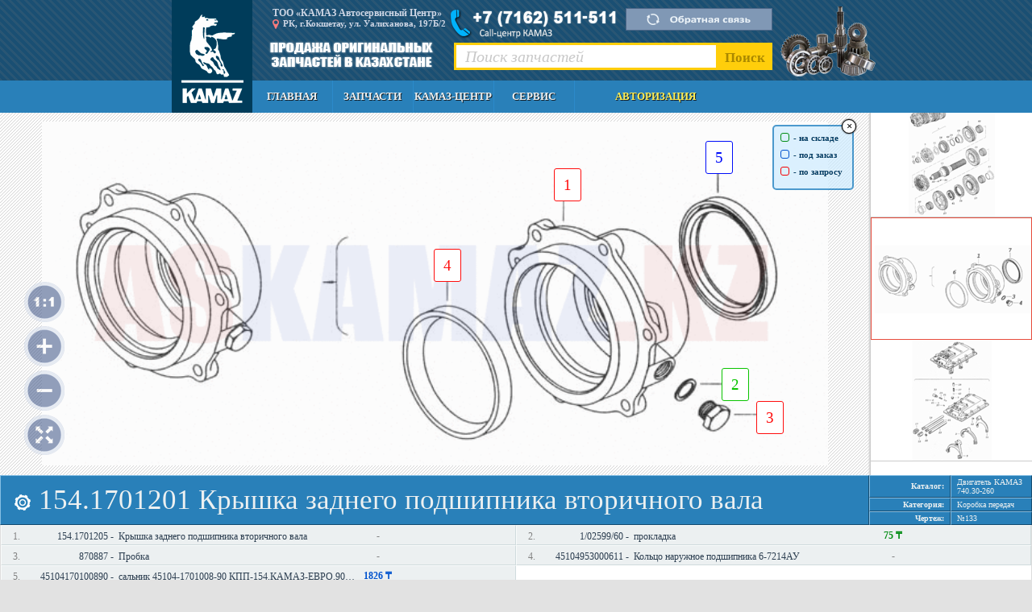

--- FILE ---
content_type: text/html; charset=UTF-8
request_url: https://askamaz.kz/catalog/kamaz-740-30-260/133
body_size: 10929
content:
<!DOCTYPE html>


<html lang="ru">
<head>
<title>154.1701201 Крышка заднего подшипника вторичного вала Двигатель КАМАЗ 740.30-260. Чертеж: №133</title>
<meta name="description" content="Каталог запчастей. 154.1701201 Крышка заднего подшипника вторичного вала Двигатель КАМАЗ 740.30-260. Категория Коробка передач." />
<meta name="keywords" content="" />

<meta http-equiv="Content-Type" content="text/html; charset=UTF-8" />

<meta name="viewport" content="width=device-width, initial-scale=1, user-scalable=no" />

<link rel="shortcut icon" href="https://askamaz.kz/img/favicon.ico" type="image/x-icon" />

<link href="/css/normalize.css" rel="stylesheet" type="text/css" />
<link href="/css/style.css" rel="stylesheet" type="text/css" />
<link rel="stylesheet" type="text/css" href="/js/fancybox/jquery.fancybox.css?v=2.1.5" media="screen" />

<script type="text/javascript" src="/js/jquery-2.2.3.min.js"></script>
<script type="text/javascript" src="/js/script.js"></script>
<script type="text/javascript" src="/js/fancybox/jquery.fancybox.js?v=2.1.5"></script>
<script type="text/javascript" src="https://askamaz.kz/js/jquery-ui.min.js"></script>
<script type="text/javascript" src="https://askamaz.kz/js/jquery.ui.touch-punch.js"></script>

<style type="text/css">
/*.header { display: none; }*/
.content_top { display: block;}
.content {
	padding: 0 0 30px 0;
	max-width: 1500px;
	min-height: 0px;
}
.content_bottom {
	max-width: 1496px;
}
.h1_cat {
	color: #ECF0F1;
	margin: 0px 0px 0px 10px;
	padding: 0px 10px 0px 30px;
	background: url(/img/h1_cat.png) no-repeat;
	background-position: 0px 10pt;
}
@media screen and (max-width: 1024px) { H1 {font-size: 20pt} .h1_cat { background:none;margin:0px} }
@media screen and (max-width:  800px) { H1 {font-size: 18pt} }
@media screen and (max-width:  640px) { H1 {font-size: 15pt} }
@media screen and (max-width:  480px) { H1 {font-size: 12pt} }

</style>
<link href="https://askamaz.kz/css/catalog.css" rel="stylesheet" type="text/css" />
<script type="text/javascript" src="https://askamaz.kz/js/catalog.js"></script>

</head>

<body>

<div class="header">
	<div class="wrapper">
		<div class="kamaz"></div>
		<div class="zapchasti"></div>
		<div class="left-box">
			<div class="company-name">ТОО «КАМАЗ Автосервисный Центр»</div>
			<div class="address"><div class="marker"></div> РК, г.Кокшетау, ул. Уалиханова, 197Б/2</div>
			<div class="slogan"></div>
		</div>
		<div class="right-box">
			<div class="contact">
				<div class="call-center"></div>
				<div id="feedback"><div></div></div>
				<div class="cb"></div>
			</div>
			<div id="search"><input type="text" inputmode="cyrillic" placeholder="Поиск запчастей" /> Поиск</div>
		</div>

		</div>
</div>

<nav class="clearfix">
<ul class="clearfix">
<li><a href="/">Главная</a></li>
<li><a href="/catalog/" title="Каталог">Запчасти</a></li>
<li><a href="https://kamaz.kz/" title="КАМАЗ-Инжиниринг">КАМАЗ-Центр</a></li>
<li><a href="http://azkamaz.kz/serv1/" rel="nofollow" title="Сервисное Обслуживание" target="_blank">Сервис</a></li>

<li><a href="/login/" class="login">Авторизация</a></li>
</ul>
<a href="#" id="pull">Меню</a>
</nav>
<div class="cb"></div>

<div class="content_top">
<img src="/catalog/kamaz-740-30-260/133.gif" width="712" height="312" class="drawpic" alt="154.1701201 Крышка заднего подшипника вторичного вала"><div class="lbl" style="left:464px;top:43px;width:20px;height:24px;">1</div><div class="lbl" style="left:616px;top:224px;width:20px;height:24px;">2</div><div class="lbl" style="left:647px;top:254px;width:20px;height:24px;">3</div><div class="lbl" style="left:355px;top:116px;width:20px;height:24px;">4</div><div class="lbl" style="left:601px;top:18px;width:20px;height:24px;">5</div><script type="text/javascript">
		var drawpic_real_width = 712;
		var drawpic_real_height = 312;
		var items = [{"id":"10619","x":"464","y":"43","w":"20","h":"24","article":"154.1701205","name":"Крышка заднего подшипника вторичного вала","price":null,"store":null,"rk":"","info1":"Группа\tКоробка передач\nМодель\t154\nПодгруппа\tКоробка передач\nПорядковый номер детали\t205","info2":"Кол-во на \t1"},{"id":"2296","x":"616","y":"224","w":"20","h":"24","article":"1\/02599\/60","name":"прокладка","price":"75","store":"t","rk":"","info1":"Крепежная деталь\tда\nМатериал\tмедь\nПокрытие\tбез покрытия\nПримечание\t76 - Деталь устанавливается в зависимости от комплектации двигателя","info2":"Кол-во на \t1"},{"id":"2297","x":"647","y":"254","w":"20","h":"24","article":"870887","name":"Пробка","price":null,"store":null,"rk":"","info1":"Покрытие\tбез покрытия","info2":"Кол-во на \t1"},{"id":"10620","x":"355","y":"116","w":"20","h":"24","article":"45104953000611","name":"Кольцо наружное подшипника 6-7214АУ","price":null,"store":null,"rk":"","info1":"Группа\tЛебедка\nПодгруппа\t4510\nПорядковый номер детали\t495","info2":"Кол-во на \t1"},{"id":"10621","x":"601","y":"18","w":"20","h":"24","article":"45104170100890","name":"сальник 45104-1701008-90 КПП-154,КАМАЗ-ЕВРО,90Х120Х13Фтор черный ,ВРТ","price":"1826","store":"","rk":"","info1":"Группа\tЛебедка\nДополнительно\tНе взаимозаменяема с деталью, выпущенной ранее под этим же номером\nПодгруппа\t4510\nПорядковый номер детали\t417","info2":"Кол-во на \t1"}];
		var pageid = {"3":"7406.1002003 Установка картера агрегатов","4":"7406.1002004-20 Установка картера маховика","5":"740.13-1002010 Блок цилиндров в сборе","6":"740.21-1002011 Блок цилиндров в сборе","7":"7406.1002260 Крышка блока цилиндров передняя","8":"740.30-1002260 Крышка блока цилиндров передняя","9":"7406.1002310 Картер маховика","10":"7406.1002320 Картер агрегатов","11":"740.21-1003000 Установка газораспределительного механизма","12":"7406.1003010 Головка цилиндра","13":"7406.1003014 Головка цилиндра с втулками","14":"740.1003035 Втулка с кольцами","15":"740.1003434 Заглушка с кольцом","16":"740.30-1004010-40 Поршень с шатуном и кольцами","17":"740.1004045 Шатун","18":"7405.1004066 Клапан форсунки охлаждения поршня в сборе","19":"7405.1004120 Установка форсунки охлаждения поршня","20":"740.30-1005007 Установка коленчатого вала","21":"740.30-1005008 Коленчатый вал","22":"7406.1005031 Шестерня коленчатого вала","23":"7406.1005050 Шкив коленчатого вала","24":"740.21-1005059-10 Установка гасителя крутильных колебаний и полумуфты отбора мощности","25":"7406.1005060-20 Установка шкива коленчатого вала","26":"7406.1005100 Установка маховика и фиксатора","27":"740.30-1005100 Установка маховика и фиксатора","28":"7406.1005115 Маховик","29":"740.30-1005115 Маховик","30":"740.50-1005116 Маховик","31":"7406-1005200 Установка привода отбора мощности переднего","32":"740.30-1005200 Установка привода отбора мощности переднего","33":"7406.1005250 Корпус подшипника","34":"740.1005440-10 Фиксатор маховика в сборе","35":"7406-1005500 Привод агрегатов","36":"740.30-1005500 Привод агрегатов","37":"7406.1005535 Вал отбора мощности","38":"740.21-1006010 Распределительный вал","39":"7482.1006036 Корпус подшипника распределительного вала с втулкой","40":"7406.1007091 Стойка коромысел в сборе","41":"7406.1007140 Коромысло клапана в сборе","42":"7406.1008000 Установка газопровода","43":"7406.1009001-01 Установка картера масляного","44":"7406.1009001-02 Установка картера масляного","45":"740.1009048-40 Трубка указателя уровня с кольцом","46":"740.1009048-50 Трубка указателя уровня с кольцом","47":"740.11-1011001 Установка масляного насоса","48":"740.11-1011005 Масляный насос с маслозаборником в сборе","49":"740.11-1011005-10 Масляный насос с маслозаборником в сборе","50":"740.11-1011010 Масляный насос с шестерней","51":"740.11-1011014 Насос масляный","52":"740.11-1011016 Крышка масляного насоса с клапаном","53":"740.1011018-50 Корпус насоса","54":"740.11-1011019 Крышка масляного насоса в сборе","55":"740.1011030-50 Шестерня, ведомая масляного насоса","56":"7406.1011398 Маслозаборник","57":"7406.1012001-30 Установка фильтра и теплообменника","58":"740.20-1012006 Фильтр масляный с теплообменником","59":"7406.1012010 Фильтр очистки масла","60":"7406.1012015 Корпус масляного фильтра в сборе","61":"740.20-1012068 Колпак масляного фильтра","62":"740.20-1012070 Колпак масляного фильтра","63":"740.20-1013200-10 Теплообменник масляный","64":"740.20-1013210 Сердцевина","65":"740.20-1014100-10 Установка системы вентиляции","66":"740.1014498 Трубка сапуна с втулкой","67":"7406-1014504 Угольник сапуна","68":"7406.1022800 Установка электромагнитного клапана","69":"7406.1022860 Клапан с кронштейном и трубкой","70":"7406.1029115 Шестерня, ведущая в сборе","71":"7406.1029125 Ось ведущей шестерни","73":"740.21-1104000 Установка топливопроводов","74":"332.1106010 Топливный насос низкого давления","75":"7406.1108000 Привод управления регулятором","76":"7406.1108030 Кронштейн с валом привода","77":"7406.1108038 Кронштейн вала привода","78":"7406.1108050 Тяга привода управления регулятором","79":"740.1108054 Наконечник тяги рычага управления регулятором","80":"Крышка регулятора верхняя в сборе с электромагнитом (применяется на ТНВД 3371)","81":"33.1110024 Крышка регулятора верхняя в сборе","82":"333.1110040-20 Державка грузов регулятора","83":"333.1110160-32 Рычаг регулятора","84":"333.1110700-30 Корректор подачи топлива по наддуву","85":"740.30-1111000 Установка и привод ТНВД","86":"740.30-1111000-20 Установка и привод ТНВД","87":"337.1111005-20 Насос топливный высокого давления","88":"3371.1111005-20 Насос топливный высокого давления","89":"323.1111039-01 Секция топливного насоса","90":"740.30-1111045 Корпус заднего подшипника","91":"7406.1111050 Вал привода ТНВД","92":"740.50-1112000 Установка форсунки","93":"273.1112010-20 Форсунка","94":"273.1112010-50 Форсунка","95":"7406.1115000-30 Установка системы впуска","96":"740.21-1117010 Фильтр тонкой очистки топлива","97":"740.1117029 Пружина","98":"740.30-1118000 Установка турбокомпрессора","99":"740.30-1118000-01 Установка турбокомпрессора","100":"740.51-1121010 Шестерня, ведомая привода ТНВД","101":"37.1141010 Насос предпусковой прокачки топлива","103":"7406.1303002 Установка водяных труб","104":"7406.1303005 Установка корпуса водяных каналов","105":"740.30-1303005-10 Установка корпуса водяных каналов","106":"7406.1303010-10 Корпус водяных каналов","107":"7406.1307005 Установка водяного насоса","108":"7406.1307010-01 Водяной насос","109":"740.30-1308010 Установка вентилятора","110":"7406.1308010-01 Установка вентилятора с муфтой привода","111":"740.30-1317005 Установка электромагнитной муфты","112":"740.30-1317500 Муфта электромагнитная привода вентилятора","113":"740.30-1317510 Шкив со ступицей вентилятора в сборе","114":"740.30-1317520 Ступица вентилятора с фрикционным диском","115":"740.30-1317570 Фланец крепления датчика включения вентилятора с пробкой","118":"17.1600010-10 Сцепление","119":"20.1600010 Установка сцепления MFZ-430","120":"17.1601090 Диск нажимной с кожухом","121":"17.1601275 Кольцо промежуточное","123":"154.1700050 Коробка передач с делителем, управлением и деталями сцепления","124":"154.1700150 Коробка передач","125":"154.1701010 Картер коробки передач","126":"154.1701025 Вал первичный коробки передач","127":"154.1701026 Вал первичный коробки передач с зубчатой муфтой и втулкой","128":"154.1701027 Вал первичный коробки передач с зубчатой муфтой","129":"14.1701039-40 Крышка подшипника первичного вала","130":"154.1701047 Вал промежуточный","131":"154.1701070 Крышка заднего подшипника промежуточного вала","132":"154.1701100 Вал вторичный","133":"154.1701201 Крышка заднего подшипника вторичного вала","134":"14.1702010 Механизм переключения передач","135":"14.1702013 Крышка коробки передач верхняя","136":"14.1702026 Вилка переключения 2-ой и 3-ей передач","137":"14.1702031 Вилка переключения 4-ой и 5-ой передач","138":"142.1702200 Опора рычага переключения передач","139":"142.1702208 Опора рычага переключения передач","140":"154.1703005 Привод управления механизмом переключения передач","141":"65115-1703005 Привод управления механизмом переключения передач","142":"142.1703204 Опора рычага переключения передач","143":"154.1703204 Опора рычага переключения передач с рычагом и краном управления","144":"154.1703520 Тяга реактивная в сборе","145":"65115-1703520 Тяга реактивная в сборе","146":"154.1770010 Делитель передач с управлением","147":"154.1770030 Картер делителя передач с втулками","148":"154.1770040 Вал первичный делителя передач","149":"154.1770210 Вал промежуточный делителя передач","150":"15.1771010 Механизм переключения делителя передач","151":"15.1771020 Корпус механизма переключения делителя передач","152":"15.1771050 Поршень с манжетами","153":"15.1771110 Валик вилки механизма переключения с рычагом","154":"15.1772010 Воздухораспределитель механизма переключения","155":"15.1772020-01 Корпус воздухораспределителя с гнездами золотника","156":"15.1772100 Редукционный клапан управления механизмом переключения","157":"15.1772132 Кран управления делителем передач с тросом","160":"740.51-3407000-10 Установка насоса рулевого усилителя","161":"7406.3407001 Установка насоса гидроусилителя руля","162":"4310-3407200-01 Насос рулевого усилителя","163":"4310-3407338-10 Фильтр насоса гидроусилителя руля","165":"7406.3509003-10 Установка компрессора","166":"53205-3509015 Компрессор","167":"53205-3509018 Картер в сборе","168":"53205-3509039 Головка цилиндра с крышкой","169":"53205-3509088 Крышка задняя в сборе","170":"53205-3509154 Поршень в сборе","173":"7406.3701002-20 Установка генератора","174":"7406.3701002-30 Установка генератора","175":"7406.3701770-30 Кронштейн генератора","176":"7406.3701770-40 Кронштейн генератора","177":"740.50-3708005 Установка стартера"};
		var catalog = "kamaz-740-30-260";
		var current_pageid = "133";
		
		$(document).ready(function() {
			$(".thumbnails_box DIV").css({"background-image":"url(/catalog/kamaz-740-30-260/sprites.png)","background-repeat":"no-repeat"});
		});</script><div class="catalog_navigator">
			<div class="reset"></div>
			<div class="zoomin"></div>
			<div class="zoomout"></div>
			<div class="maximize"></div>
		</div><div class="helper1_box">
			<div class="close_box"><div class="close" title="Закрыть и больше не показывать">&#215;</div></div>
			<div class="inf"><span class="store">&nbsp;</span> - на складе</div>
			<div class="inf"><span class="order">&nbsp;</span> - под заказ</div>
			<div class="inf"><span class="other">&nbsp;</span> - по запросу</div>
			<div class="bgbox"><div class="bg"></div></div>
		</div><div class="thumbnails"><div id="scroll" class="thumbnails_box"><div id="thumb3" style="background-position:0px 0px" title="7406.1002003 Установка картера агрегатов"></div><div id="thumb4" style="background-position:0px -150px" title="7406.1002004-20 Установка картера маховика"></div><div id="thumb5" style="background-position:0px -300px" title="740.13-1002010 Блок цилиндров в сборе"></div><div id="thumb6" style="background-position:0px -450px" title="740.21-1002011 Блок цилиндров в сборе"></div><div id="thumb7" style="background-position:0px -600px" title="7406.1002260 Крышка блока цилиндров передняя"></div><div id="thumb8" style="background-position:0px -750px" title="740.30-1002260 Крышка блока цилиндров передняя"></div><div id="thumb9" style="background-position:0px -900px" title="7406.1002310 Картер маховика"></div><div id="thumb10" style="background-position:0px -1050px" title="7406.1002320 Картер агрегатов"></div><div id="thumb11" style="background-position:0px -1200px" title="740.21-1003000 Установка газораспределительного механизма"></div><div id="thumb12" style="background-position:0px -1350px" title="7406.1003010 Головка цилиндра"></div><div id="thumb13" style="background-position:0px -1500px" title="7406.1003014 Головка цилиндра с втулками"></div><div id="thumb14" style="background-position:0px -1650px" title="740.1003035 Втулка с кольцами"></div><div id="thumb15" style="background-position:0px -1800px" title="740.1003434 Заглушка с кольцом"></div><div id="thumb16" style="background-position:0px -1950px" title="740.30-1004010-40 Поршень с шатуном и кольцами"></div><div id="thumb17" style="background-position:0px -2100px" title="740.1004045 Шатун"></div><div id="thumb18" style="background-position:0px -2250px" title="7405.1004066 Клапан форсунки охлаждения поршня в сборе"></div><div id="thumb19" style="background-position:0px -2400px" title="7405.1004120 Установка форсунки охлаждения поршня"></div><div id="thumb20" style="background-position:0px -2550px" title="740.30-1005007 Установка коленчатого вала"></div><div id="thumb21" style="background-position:0px -2700px" title="740.30-1005008 Коленчатый вал"></div><div id="thumb22" style="background-position:0px -2850px" title="7406.1005031 Шестерня коленчатого вала"></div><div id="thumb23" style="background-position:0px -3000px" title="7406.1005050 Шкив коленчатого вала"></div><div id="thumb24" style="background-position:0px -3150px" title="740.21-1005059-10 Установка гасителя крутильных колебаний и полумуфты отбора мощности"></div><div id="thumb25" style="background-position:0px -3300px" title="7406.1005060-20 Установка шкива коленчатого вала"></div><div id="thumb26" style="background-position:0px -3450px" title="7406.1005100 Установка маховика и фиксатора"></div><div id="thumb27" style="background-position:0px -3600px" title="740.30-1005100 Установка маховика и фиксатора"></div><div id="thumb28" style="background-position:0px -3750px" title="7406.1005115 Маховик"></div><div id="thumb29" style="background-position:0px -3900px" title="740.30-1005115 Маховик"></div><div id="thumb30" style="background-position:0px -4050px" title="740.50-1005116 Маховик"></div><div id="thumb31" style="background-position:0px -4200px" title="7406-1005200 Установка привода отбора мощности переднего"></div><div id="thumb32" style="background-position:0px -4350px" title="740.30-1005200 Установка привода отбора мощности переднего"></div><div id="thumb33" style="background-position:0px -4500px" title="7406.1005250 Корпус подшипника"></div><div id="thumb34" style="background-position:0px -4650px" title="740.1005440-10 Фиксатор маховика в сборе"></div><div id="thumb35" style="background-position:0px -4800px" title="7406-1005500 Привод агрегатов"></div><div id="thumb36" style="background-position:0px -4950px" title="740.30-1005500 Привод агрегатов"></div><div id="thumb37" style="background-position:0px -5100px" title="7406.1005535 Вал отбора мощности"></div><div id="thumb38" style="background-position:0px -5250px" title="740.21-1006010 Распределительный вал"></div><div id="thumb39" style="background-position:0px -5400px" title="7482.1006036 Корпус подшипника распределительного вала с втулкой"></div><div id="thumb40" style="background-position:0px -5550px" title="7406.1007091 Стойка коромысел в сборе"></div><div id="thumb41" style="background-position:0px -5700px" title="7406.1007140 Коромысло клапана в сборе"></div><div id="thumb42" style="background-position:0px -5850px" title="7406.1008000 Установка газопровода"></div><div id="thumb43" style="background-position:0px -6000px" title="7406.1009001-01 Установка картера масляного"></div><div id="thumb44" style="background-position:0px -6150px" title="7406.1009001-02 Установка картера масляного"></div><div id="thumb45" style="background-position:0px -6300px" title="740.1009048-40 Трубка указателя уровня с кольцом"></div><div id="thumb46" style="background-position:0px -6450px" title="740.1009048-50 Трубка указателя уровня с кольцом"></div><div id="thumb47" style="background-position:0px -6600px" title="740.11-1011001 Установка масляного насоса"></div><div id="thumb48" style="background-position:0px -6750px" title="740.11-1011005 Масляный насос с маслозаборником в сборе"></div><div id="thumb49" style="background-position:0px -6900px" title="740.11-1011005-10 Масляный насос с маслозаборником в сборе"></div><div id="thumb50" style="background-position:0px -7050px" title="740.11-1011010 Масляный насос с шестерней"></div><div id="thumb51" style="background-position:0px -7200px" title="740.11-1011014 Насос масляный"></div><div id="thumb52" style="background-position:0px -7350px" title="740.11-1011016 Крышка масляного насоса с клапаном"></div><div id="thumb53" style="background-position:0px -7500px" title="740.1011018-50 Корпус насоса"></div><div id="thumb54" style="background-position:0px -7650px" title="740.11-1011019 Крышка масляного насоса в сборе"></div><div id="thumb55" style="background-position:0px -7800px" title="740.1011030-50 Шестерня, ведомая масляного насоса"></div><div id="thumb56" style="background-position:0px -7950px" title="7406.1011398 Маслозаборник"></div><div id="thumb57" style="background-position:0px -8100px" title="7406.1012001-30 Установка фильтра и теплообменника"></div><div id="thumb58" style="background-position:0px -8250px" title="740.20-1012006 Фильтр масляный с теплообменником"></div><div id="thumb59" style="background-position:0px -8400px" title="7406.1012010 Фильтр очистки масла"></div><div id="thumb60" style="background-position:0px -8550px" title="7406.1012015 Корпус масляного фильтра в сборе"></div><div id="thumb61" style="background-position:0px -8700px" title="740.20-1012068 Колпак масляного фильтра"></div><div id="thumb62" style="background-position:0px -8850px" title="740.20-1012070 Колпак масляного фильтра"></div><div id="thumb63" style="background-position:0px -9000px" title="740.20-1013200-10 Теплообменник масляный"></div><div id="thumb64" style="background-position:0px -9150px" title="740.20-1013210 Сердцевина"></div><div id="thumb65" style="background-position:0px -9300px" title="740.20-1014100-10 Установка системы вентиляции"></div><div id="thumb66" style="background-position:0px -9450px" title="740.1014498 Трубка сапуна с втулкой"></div><div id="thumb67" style="background-position:0px -9600px" title="7406-1014504 Угольник сапуна"></div><div id="thumb68" style="background-position:0px -9750px" title="7406.1022800 Установка электромагнитного клапана"></div><div id="thumb69" style="background-position:0px -9900px" title="7406.1022860 Клапан с кронштейном и трубкой"></div><div id="thumb70" style="background-position:0px -10050px" title="7406.1029115 Шестерня, ведущая в сборе"></div><div id="thumb71" style="background-position:0px -10200px" title="7406.1029125 Ось ведущей шестерни"></div><div id="thumb73" style="background-position:0px -10350px" title="740.21-1104000 Установка топливопроводов"></div><div id="thumb74" style="background-position:0px -10500px" title="332.1106010 Топливный насос низкого давления"></div><div id="thumb75" style="background-position:0px -10650px" title="7406.1108000 Привод управления регулятором"></div><div id="thumb76" style="background-position:0px -10800px" title="7406.1108030 Кронштейн с валом привода"></div><div id="thumb77" style="background-position:0px -10950px" title="7406.1108038 Кронштейн вала привода"></div><div id="thumb78" style="background-position:0px -11100px" title="7406.1108050 Тяга привода управления регулятором"></div><div id="thumb79" style="background-position:0px -11250px" title="740.1108054 Наконечник тяги рычага управления регулятором"></div><div id="thumb80" style="background-position:0px -11400px" title="Крышка регулятора верхняя в сборе с электромагнитом (применяется на ТНВД 3371)"></div><div id="thumb81" style="background-position:0px -11550px" title="33.1110024 Крышка регулятора верхняя в сборе"></div><div id="thumb82" style="background-position:0px -11700px" title="333.1110040-20 Державка грузов регулятора"></div><div id="thumb83" style="background-position:0px -11850px" title="333.1110160-32 Рычаг регулятора"></div><div id="thumb84" style="background-position:0px -12000px" title="333.1110700-30 Корректор подачи топлива по наддуву"></div><div id="thumb85" style="background-position:0px -12150px" title="740.30-1111000 Установка и привод ТНВД"></div><div id="thumb86" style="background-position:0px -12300px" title="740.30-1111000-20 Установка и привод ТНВД"></div><div id="thumb87" style="background-position:0px -12450px" title="337.1111005-20 Насос топливный высокого давления"></div><div id="thumb88" style="background-position:0px -12600px" title="3371.1111005-20 Насос топливный высокого давления"></div><div id="thumb89" style="background-position:0px -12750px" title="323.1111039-01 Секция топливного насоса"></div><div id="thumb90" style="background-position:0px -12900px" title="740.30-1111045 Корпус заднего подшипника"></div><div id="thumb91" style="background-position:0px -13050px" title="7406.1111050 Вал привода ТНВД"></div><div id="thumb92" style="background-position:0px -13200px" title="740.50-1112000 Установка форсунки"></div><div id="thumb93" style="background-position:0px -13350px" title="273.1112010-20 Форсунка"></div><div id="thumb94" style="background-position:0px -13500px" title="273.1112010-50 Форсунка"></div><div id="thumb95" style="background-position:0px -13650px" title="7406.1115000-30 Установка системы впуска"></div><div id="thumb96" style="background-position:0px -13800px" title="740.21-1117010 Фильтр тонкой очистки топлива"></div><div id="thumb97" style="background-position:0px -13950px" title="740.1117029 Пружина"></div><div id="thumb98" style="background-position:0px -14100px" title="740.30-1118000 Установка турбокомпрессора"></div><div id="thumb99" style="background-position:0px -14250px" title="740.30-1118000-01 Установка турбокомпрессора"></div><div id="thumb100" style="background-position:0px -14400px" title="740.51-1121010 Шестерня, ведомая привода ТНВД"></div><div id="thumb101" style="background-position:0px -14550px" title="37.1141010 Насос предпусковой прокачки топлива"></div><div id="thumb103" style="background-position:0px -14700px" title="7406.1303002 Установка водяных труб"></div><div id="thumb104" style="background-position:0px -14850px" title="7406.1303005 Установка корпуса водяных каналов"></div><div id="thumb105" style="background-position:0px -15000px" title="740.30-1303005-10 Установка корпуса водяных каналов"></div><div id="thumb106" style="background-position:0px -15150px" title="7406.1303010-10 Корпус водяных каналов"></div><div id="thumb107" style="background-position:0px -15300px" title="7406.1307005 Установка водяного насоса"></div><div id="thumb108" style="background-position:0px -15450px" title="7406.1307010-01 Водяной насос"></div><div id="thumb109" style="background-position:0px -15600px" title="740.30-1308010 Установка вентилятора"></div><div id="thumb110" style="background-position:0px -15750px" title="7406.1308010-01 Установка вентилятора с муфтой привода"></div><div id="thumb111" style="background-position:0px -15900px" title="740.30-1317005 Установка электромагнитной муфты"></div><div id="thumb112" style="background-position:0px -16050px" title="740.30-1317500 Муфта электромагнитная привода вентилятора"></div><div id="thumb113" style="background-position:0px -16200px" title="740.30-1317510 Шкив со ступицей вентилятора в сборе"></div><div id="thumb114" style="background-position:0px -16350px" title="740.30-1317520 Ступица вентилятора с фрикционным диском"></div><div id="thumb115" style="background-position:0px -16500px" title="740.30-1317570 Фланец крепления датчика включения вентилятора с пробкой"></div><div id="thumb118" style="background-position:0px -16650px" title="17.1600010-10 Сцепление"></div><div id="thumb119" style="background-position:0px -16800px" title="20.1600010 Установка сцепления MFZ-430"></div><div id="thumb120" style="background-position:0px -16950px" title="17.1601090 Диск нажимной с кожухом"></div><div id="thumb121" style="background-position:0px -17100px" title="17.1601275 Кольцо промежуточное"></div><div id="thumb123" style="background-position:0px -17250px" title="154.1700050 Коробка передач с делителем, управлением и деталями сцепления"></div><div id="thumb124" style="background-position:0px -17400px" title="154.1700150 Коробка передач"></div><div id="thumb125" style="background-position:0px -17550px" title="154.1701010 Картер коробки передач"></div><div id="thumb126" style="background-position:0px -17700px" title="154.1701025 Вал первичный коробки передач"></div><div id="thumb127" style="background-position:0px -17850px" title="154.1701026 Вал первичный коробки передач с зубчатой муфтой и втулкой"></div><div id="thumb128" style="background-position:0px -18000px" title="154.1701027 Вал первичный коробки передач с зубчатой муфтой"></div><div id="thumb129" style="background-position:0px -18150px" title="14.1701039-40 Крышка подшипника первичного вала"></div><div id="thumb130" style="background-position:0px -18300px" title="154.1701047 Вал промежуточный"></div><div id="thumb131" style="background-position:0px -18450px" title="154.1701070 Крышка заднего подшипника промежуточного вала"></div><div id="thumb132" style="background-position:0px -18600px" title="154.1701100 Вал вторичный"></div><div id="thumb133" style="background-position:0px -18750px" title="154.1701201 Крышка заднего подшипника вторичного вала"></div><div id="thumb134" style="background-position:0px -18900px" title="14.1702010 Механизм переключения передач"></div><div id="thumb135" style="background-position:0px -19050px" title="14.1702013 Крышка коробки передач верхняя"></div><div id="thumb136" style="background-position:0px -19200px" title="14.1702026 Вилка переключения 2-ой и 3-ей передач"></div><div id="thumb137" style="background-position:0px -19350px" title="14.1702031 Вилка переключения 4-ой и 5-ой передач"></div><div id="thumb138" style="background-position:0px -19500px" title="142.1702200 Опора рычага переключения передач"></div><div id="thumb139" style="background-position:0px -19650px" title="142.1702208 Опора рычага переключения передач"></div><div id="thumb140" style="background-position:0px -19800px" title="154.1703005 Привод управления механизмом переключения передач"></div><div id="thumb141" style="background-position:0px -19950px" title="65115-1703005 Привод управления механизмом переключения передач"></div><div id="thumb142" style="background-position:0px -20100px" title="142.1703204 Опора рычага переключения передач"></div><div id="thumb143" style="background-position:0px -20250px" title="154.1703204 Опора рычага переключения передач с рычагом и краном управления"></div><div id="thumb144" style="background-position:0px -20400px" title="154.1703520 Тяга реактивная в сборе"></div><div id="thumb145" style="background-position:0px -20550px" title="65115-1703520 Тяга реактивная в сборе"></div><div id="thumb146" style="background-position:0px -20700px" title="154.1770010 Делитель передач с управлением"></div><div id="thumb147" style="background-position:0px -20850px" title="154.1770030 Картер делителя передач с втулками"></div><div id="thumb148" style="background-position:0px -21000px" title="154.1770040 Вал первичный делителя передач"></div><div id="thumb149" style="background-position:0px -21150px" title="154.1770210 Вал промежуточный делителя передач"></div><div id="thumb150" style="background-position:0px -21300px" title="15.1771010 Механизм переключения делителя передач"></div><div id="thumb151" style="background-position:0px -21450px" title="15.1771020 Корпус механизма переключения делителя передач"></div><div id="thumb152" style="background-position:0px -21600px" title="15.1771050 Поршень с манжетами"></div><div id="thumb153" style="background-position:0px -21750px" title="15.1771110 Валик вилки механизма переключения с рычагом"></div><div id="thumb154" style="background-position:0px -21900px" title="15.1772010 Воздухораспределитель механизма переключения"></div><div id="thumb155" style="background-position:0px -22050px" title="15.1772020-01 Корпус воздухораспределителя с гнездами золотника"></div><div id="thumb156" style="background-position:0px -22200px" title="15.1772100 Редукционный клапан управления механизмом переключения"></div><div id="thumb157" style="background-position:0px -22350px" title="15.1772132 Кран управления делителем передач с тросом"></div><div id="thumb160" style="background-position:0px -22500px" title="740.51-3407000-10 Установка насоса рулевого усилителя"></div><div id="thumb161" style="background-position:0px -22650px" title="7406.3407001 Установка насоса гидроусилителя руля"></div><div id="thumb162" style="background-position:0px -22800px" title="4310-3407200-01 Насос рулевого усилителя"></div><div id="thumb163" style="background-position:0px -22950px" title="4310-3407338-10 Фильтр насоса гидроусилителя руля"></div><div id="thumb165" style="background-position:0px -23100px" title="7406.3509003-10 Установка компрессора"></div><div id="thumb166" style="background-position:0px -23250px" title="53205-3509015 Компрессор"></div><div id="thumb167" style="background-position:0px -23400px" title="53205-3509018 Картер в сборе"></div><div id="thumb168" style="background-position:0px -23550px" title="53205-3509039 Головка цилиндра с крышкой"></div><div id="thumb169" style="background-position:0px -23700px" title="53205-3509088 Крышка задняя в сборе"></div><div id="thumb170" style="background-position:0px -23850px" title="53205-3509154 Поршень в сборе"></div><div id="thumb173" style="background-position:0px -24000px" title="7406.3701002-20 Установка генератора"></div><div id="thumb174" style="background-position:0px -24150px" title="7406.3701002-30 Установка генератора"></div><div id="thumb175" style="background-position:0px -24300px" title="7406.3701770-30 Кронштейн генератора"></div><div id="thumb176" style="background-position:0px -24450px" title="7406.3701770-40 Кронштейн генератора"></div><div id="thumb177" style="background-position:0px -24600px" title="740.50-3708005 Установка стартера"></div></div></div></div>


<table class="cat_about"><tbody>
<tr><td rowspan="3" class="danger_line">
<h1 class="h1_cat">154.1701201 Крышка заднего подшипника вторичного вала</h1>
</td><th class="w100">Каталог:</th><td class="w100">Двигатель КАМАЗ 740.30-260</td></tr>
<tr><th class="w100">Категория:</th><td class="w100">Коробка передач</td></tr>
<tr><th class="w100">Чертеж:</th><td class="w100">№133</td></tr>
</tbody></table>
<div class="cb"></div>


<div class="content">


<div class="zch_info_box"><div class="close_box"><div class="close">&#215;</div></div><table><tbody></tbody></table><div class="price"></div><div class="navigate_box"></div></div>

<div class="items_box"><div><div><div>1.</div> <div>154.1701205 -</div><div> Крышка заднего подшипника вторичного вала</div><div><b>-</b></div></div></div>
<div><div><div>2.</div> <div>1/02599/60 -</div><div> прокладка</div><div><b class="item_price_store">75 &#8376;</b></div></div></div>
<div><div><div>3.</div> <div>870887 -</div><div> Пробка</div><div><b>-</b></div></div></div>
<div><div><div>4.</div> <div>45104953000611 -</div><div> Кольцо наружное подшипника 6-7214АУ</div><div><b>-</b></div></div></div>
<div><div><div>5.</div> <div>45104170100890 -</div><div> сальник 45104-1701008-90 КПП-154,КАМАЗ-ЕВРО,90Х120Х13Фтор черный ,ВРТ</div><div><b class="item_price_order">1826 &#8376;</b></div></div></div></div>
<div class="cb"></div>

<div class="other">
	<div class="all_categories_box">
		<h2>Категории каталога Двигатель КАМАЗ 740.30-260</h2>
			<ul class="xpandermenu">
	 <li class="subtitleli close"><span class="subtitle plus">Двигатель</span>
		<ul class="xpandermenu">
		 <li class="subtitleli close"><span class="subtitle plus">Двигатель</span>
			<ul class="xpandermenu">
			 <li><a href="/catalog/kamaz-740-30-260/3">7406.1002003 Установка картера агрегатов</a></li>
			 <li><a href="/catalog/kamaz-740-30-260/5">740.13-1002010 Блок цилиндров в сборе</a></li>
			 <li><a href="/catalog/kamaz-740-30-260/6">740.21-1002011 Блок цилиндров в сборе</a></li>
			 <li><a href="/catalog/kamaz-740-30-260/7">7406.1002260 Крышка блока цилиндров передняя</a></li>
			 <li><a href="/catalog/kamaz-740-30-260/8">740.30-1002260 Крышка блока цилиндров передняя</a></li>
			 <li><a href="/catalog/kamaz-740-30-260/9">7406.1002310 Картер маховика</a></li>
			 <li><a href="/catalog/kamaz-740-30-260/10">7406.1002320 Картер агрегатов</a></li>
			 <li><a href="/catalog/kamaz-740-30-260/12">7406.1003010 Головка цилиндра</a></li>
			 <li><a href="/catalog/kamaz-740-30-260/13">7406.1003014 Головка цилиндра с втулками</a></li>
			 <li><a href="/catalog/kamaz-740-30-260/14">740.1003035 Втулка с кольцами</a></li>
			 <li><a href="/catalog/kamaz-740-30-260/15">740.1003434 Заглушка с кольцом</a></li>
			 <li><a href="/catalog/kamaz-740-30-260/16">740.30-1004010-40 Поршень с шатуном и кольцами</a></li>
			 <li><a href="/catalog/kamaz-740-30-260/17">740.1004045 Шатун</a></li>
			 <li><a href="/catalog/kamaz-740-30-260/18">7405.1004066 Клапан форсунки охлаждения поршня в сборе</a></li>
			 <li><a href="/catalog/kamaz-740-30-260/19">7405.1004120 Установка форсунки охлаждения поршня</a></li>
			 <li><a href="/catalog/kamaz-740-30-260/20">740.30-1005007 Установка коленчатого вала</a></li>
			 <li><a href="/catalog/kamaz-740-30-260/23">7406.1005050 Шкив коленчатого вала</a></li>
			 <li><a href="/catalog/kamaz-740-30-260/25">7406.1005060-20 Установка шкива коленчатого вала</a></li>
			 <li><a href="/catalog/kamaz-740-30-260/26">7406.1005100 Установка маховика и фиксатора</a></li>
			 <li><a href="/catalog/kamaz-740-30-260/27">740.30-1005100 Установка маховика и фиксатора</a></li>
			 <li><a href="/catalog/kamaz-740-30-260/28">7406.1005115 Маховик</a></li>
			 <li><a href="/catalog/kamaz-740-30-260/29">740.30-1005115 Маховик</a></li>
			 <li><a href="/catalog/kamaz-740-30-260/30">740.50-1005116 Маховик</a></li>
			 <li><a href="/catalog/kamaz-740-30-260/32">740.30-1005200 Установка привода отбора мощности переднего</a></li>
			 <li><a href="/catalog/kamaz-740-30-260/33">7406.1005250 Корпус подшипника</a></li>
			 <li><a href="/catalog/kamaz-740-30-260/34">740.1005440-10 Фиксатор маховика в сборе</a></li>
			 <li><a href="/catalog/kamaz-740-30-260/35">7406-1005500 Привод агрегатов</a></li>
			 <li><a href="/catalog/kamaz-740-30-260/36">740.30-1005500 Привод агрегатов</a></li>
			 <li><a href="/catalog/kamaz-740-30-260/37">7406.1005535 Вал отбора мощности</a></li>
			 <li><a href="/catalog/kamaz-740-30-260/38">740.21-1006010 Распределительный вал</a></li>
			 <li><a href="/catalog/kamaz-740-30-260/40">7406.1007091 Стойка коромысел в сборе</a></li>
			 <li><a href="/catalog/kamaz-740-30-260/41">7406.1007140 Коромысло клапана в сборе</a></li>
			 <li><a href="/catalog/kamaz-740-30-260/42">7406.1008000 Установка газопровода</a></li>
			 <li><a href="/catalog/kamaz-740-30-260/43">7406.1009001-01 Установка картера масляного</a></li>
			 <li><a href="/catalog/kamaz-740-30-260/44">7406.1009001-02 Установка картера масляного</a></li>
			 <li><a href="/catalog/kamaz-740-30-260/45">740.1009048-40 Трубка указателя уровня с кольцом</a></li>
			 <li><a href="/catalog/kamaz-740-30-260/46">740.1009048-50 Трубка указателя уровня с кольцом</a></li>
			 <li><a href="/catalog/kamaz-740-30-260/47">740.11-1011001 Установка масляного насоса</a></li>
			 <li><a href="/catalog/kamaz-740-30-260/48">740.11-1011005 Масляный насос с маслозаборником в сборе</a></li>
			 <li><a href="/catalog/kamaz-740-30-260/49">740.11-1011005-10 Масляный насос с маслозаборником в сборе</a></li>
			 <li><a href="/catalog/kamaz-740-30-260/50">740.11-1011010 Масляный насос с шестерней</a></li>
			 <li><a href="/catalog/kamaz-740-30-260/51">740.11-1011014 Насос масляный</a></li>
			 <li><a href="/catalog/kamaz-740-30-260/53">740.1011018-50 Корпус насоса</a></li>
			 <li><a href="/catalog/kamaz-740-30-260/54">740.11-1011019 Крышка масляного насоса в сборе</a></li>
			 <li><a href="/catalog/kamaz-740-30-260/55">740.1011030-50 Шестерня, ведомая масляного насоса</a></li>
			 <li><a href="/catalog/kamaz-740-30-260/56">7406.1011398 Маслозаборник</a></li>
			 <li><a href="/catalog/kamaz-740-30-260/57">7406.1012001-30 Установка фильтра и теплообменника</a></li>
			 <li><a href="/catalog/kamaz-740-30-260/58">740.20-1012006 Фильтр масляный с теплообменником</a></li>
			 <li><a href="/catalog/kamaz-740-30-260/59">7406.1012010 Фильтр очистки масла</a></li>
			 <li><a href="/catalog/kamaz-740-30-260/60">7406.1012015 Корпус масляного фильтра в сборе</a></li>
			 <li><a href="/catalog/kamaz-740-30-260/61">740.20-1012068 Колпак масляного фильтра</a></li>
			 <li><a href="/catalog/kamaz-740-30-260/62">740.20-1012070 Колпак масляного фильтра</a></li>
			 <li><a href="/catalog/kamaz-740-30-260/63">740.20-1013200-10 Теплообменник масляный</a></li>
			 <li><a href="/catalog/kamaz-740-30-260/64">740.20-1013210 Сердцевина</a></li>
			 <li><a href="/catalog/kamaz-740-30-260/66">740.1014498 Трубка сапуна с втулкой</a></li>
			 <li><a href="/catalog/kamaz-740-30-260/67">7406-1014504 Угольник сапуна</a></li>
			 <li><a href="/catalog/kamaz-740-30-260/68">7406.1022800 Установка электромагнитного клапана</a></li>
			 <li><a href="/catalog/kamaz-740-30-260/69">7406.1022860 Клапан с кронштейном и трубкой</a></li>
			 <li><a href="/catalog/kamaz-740-30-260/70">7406.1029115 Шестерня, ведущая в сборе</a></li>
			 <li><a href="/catalog/kamaz-740-30-260/71">7406.1029125 Ось ведущей шестерни</a></li>
			 <li><a href="/catalog/kamaz-740-30-260/21">740.30-1005008 Коленчатый вал</a></li>
			 <li><a href="/catalog/kamaz-740-30-260/22">7406.1005031 Шестерня коленчатого вала</a></li>
			 <li><a href="/catalog/kamaz-740-30-260/24">740.21-1005059-10 Установка гасителя крутильных колебаний и полумуфты отбора мощности</a></li>
			 <li><a href="/catalog/kamaz-740-30-260/4">7406.1002004-20 Установка картера маховика</a></li>
			 <li><a href="/catalog/kamaz-740-30-260/11">740.21-1003000 Установка газораспределительного механизма</a></li>
			 <li><a href="/catalog/kamaz-740-30-260/31">7406-1005200 Установка привода отбора мощности переднего</a></li>
			 <li><a href="/catalog/kamaz-740-30-260/39">7482.1006036 Корпус подшипника распределительного вала с втулкой</a></li>
			 <li><a href="/catalog/kamaz-740-30-260/52">740.11-1011016 Крышка масляного насоса с клапаном</a></li>
			 <li><a href="/catalog/kamaz-740-30-260/65">740.20-1014100-10 Установка системы вентиляции</a></li>
			</ul>
		 </li>
		 <li class="subtitleli close"><span class="subtitle plus">Система питания</span>
			<ul class="xpandermenu">
			 <li><a href="/catalog/kamaz-740-30-260/73">740.21-1104000 Установка топливопроводов</a></li>
			 <li><a href="/catalog/kamaz-740-30-260/75">7406.1108000 Привод управления регулятором</a></li>
			 <li><a href="/catalog/kamaz-740-30-260/76">7406.1108030 Кронштейн с валом привода</a></li>
			 <li><a href="/catalog/kamaz-740-30-260/77">7406.1108038 Кронштейн вала привода</a></li>
			 <li><a href="/catalog/kamaz-740-30-260/78">7406.1108050 Тяга привода управления регулятором</a></li>
			 <li><a href="/catalog/kamaz-740-30-260/79">740.1108054 Наконечник тяги рычага управления регулятором</a></li>
			 <li><a href="/catalog/kamaz-740-30-260/81">33.1110024 Крышка регулятора верхняя в сборе</a></li>
			 <li><a href="/catalog/kamaz-740-30-260/83">333.1110160-32 Рычаг регулятора</a></li>
			 <li><a href="/catalog/kamaz-740-30-260/84">333.1110700-30 Корректор подачи топлива по наддуву</a></li>
			 <li><a href="/catalog/kamaz-740-30-260/85">740.30-1111000 Установка и привод ТНВД</a></li>
			 <li><a href="/catalog/kamaz-740-30-260/86">740.30-1111000-20 Установка и привод ТНВД</a></li>
			 <li><a href="/catalog/kamaz-740-30-260/88">3371.1111005-20 Насос топливный высокого давления</a></li>
			 <li><a href="/catalog/kamaz-740-30-260/89">323.1111039-01 Секция топливного насоса</a></li>
			 <li><a href="/catalog/kamaz-740-30-260/90">740.30-1111045 Корпус заднего подшипника</a></li>
			 <li><a href="/catalog/kamaz-740-30-260/91">7406.1111050 Вал привода ТНВД</a></li>
			 <li><a href="/catalog/kamaz-740-30-260/92">740.50-1112000 Установка форсунки</a></li>
			 <li><a href="/catalog/kamaz-740-30-260/93">273.1112010-20 Форсунка</a></li>
			 <li><a href="/catalog/kamaz-740-30-260/94">273.1112010-50 Форсунка</a></li>
			 <li><a href="/catalog/kamaz-740-30-260/95">7406.1115000-30 Установка системы впуска</a></li>
			 <li><a href="/catalog/kamaz-740-30-260/96">740.21-1117010 Фильтр тонкой очистки топлива</a></li>
			 <li><a href="/catalog/kamaz-740-30-260/97">740.1117029 Пружина</a></li>
			 <li><a href="/catalog/kamaz-740-30-260/101">37.1141010 Насос предпусковой прокачки топлива</a></li>
			 <li><a href="/catalog/kamaz-740-30-260/100">740.51-1121010 Шестерня, ведомая привода ТНВД</a></li>
			 <li><a href="/catalog/kamaz-740-30-260/99">740.30-1118000-01 Установка турбокомпрессора</a></li>
			 <li><a href="/catalog/kamaz-740-30-260/74">332.1106010 Топливный насос низкого давления</a></li>
			 <li><a href="/catalog/kamaz-740-30-260/82">333.1110040-20 Державка грузов регулятора</a></li>
			 <li><a href="/catalog/kamaz-740-30-260/87">337.1111005-20 Насос топливный высокого давления</a></li>
			 <li><a href="/catalog/kamaz-740-30-260/98">740.30-1118000 Установка турбокомпрессора</a></li>
			 <li><a href="/catalog/kamaz-740-30-260/80">Крышка регулятора верхняя в сборе с электромагнитом (применяется на ТНВД 3371)</a></li>
			</ul>
		 </li>
		 <li class="subtitleli close"><span class="subtitle plus">Система охлаждения</span>
			<ul class="xpandermenu">
			 <li><a href="/catalog/kamaz-740-30-260/103">7406.1303002 Установка водяных труб</a></li>
			 <li><a href="/catalog/kamaz-740-30-260/104">7406.1303005 Установка корпуса водяных каналов</a></li>
			 <li><a href="/catalog/kamaz-740-30-260/105">740.30-1303005-10 Установка корпуса водяных каналов</a></li>
			 <li><a href="/catalog/kamaz-740-30-260/106">7406.1303010-10 Корпус водяных каналов</a></li>
			 <li><a href="/catalog/kamaz-740-30-260/107">7406.1307005 Установка водяного насоса</a></li>
			 <li><a href="/catalog/kamaz-740-30-260/108">7406.1307010-01 Водяной насос</a></li>
			 <li><a href="/catalog/kamaz-740-30-260/109">740.30-1308010 Установка вентилятора</a></li>
			 <li><a href="/catalog/kamaz-740-30-260/112">740.30-1317500 Муфта электромагнитная привода вентилятора</a></li>
			 <li><a href="/catalog/kamaz-740-30-260/113">740.30-1317510 Шкив со ступицей вентилятора в сборе</a></li>
			 <li><a href="/catalog/kamaz-740-30-260/114">740.30-1317520 Ступица вентилятора с фрикционным диском</a></li>
			 <li><a href="/catalog/kamaz-740-30-260/110">7406.1308010-01 Установка вентилятора с муфтой привода</a></li>
			 <li><a href="/catalog/kamaz-740-30-260/115">740.30-1317570 Фланец крепления датчика включения вентилятора с пробкой</a></li>
			 <li><a href="/catalog/kamaz-740-30-260/111">740.30-1317005 Установка электромагнитной муфты</a></li>
			</ul>
		 </li>
		</ul>
	 </li>
	 <li class="subtitleli close"><span class="subtitle plus">Трансмиссия</span>
		<ul class="xpandermenu">
		 <li class="subtitleli close"><span class="subtitle plus">Сцепление</span>
			<ul class="xpandermenu">
			 <li><a href="/catalog/kamaz-740-30-260/118">17.1600010-10 Сцепление</a></li>
			 <li><a href="/catalog/kamaz-740-30-260/119">20.1600010 Установка сцепления MFZ-430</a></li>
			 <li><a href="/catalog/kamaz-740-30-260/120">17.1601090 Диск нажимной с кожухом</a></li>
			 <li><a href="/catalog/kamaz-740-30-260/121">17.1601275 Кольцо промежуточное</a></li>
			</ul>
		 </li>
		 <li class="subtitleli close"><span class="subtitle plus">Коробка передач</span>
			<ul class="xpandermenu">
			 <li><a href="/catalog/kamaz-740-30-260/124">154.1700150 Коробка передач</a></li>
			 <li><a href="/catalog/kamaz-740-30-260/125">154.1701010 Картер коробки передач</a></li>
			 <li><a href="/catalog/kamaz-740-30-260/126">154.1701025 Вал первичный коробки передач</a></li>
			 <li><a href="/catalog/kamaz-740-30-260/127">154.1701026 Вал первичный коробки передач с зубчатой муфтой и втулкой</a></li>
			 <li><a href="/catalog/kamaz-740-30-260/128">154.1701027 Вал первичный коробки передач с зубчатой муфтой</a></li>
			 <li><a href="/catalog/kamaz-740-30-260/129">14.1701039-40 Крышка подшипника первичного вала</a></li>
			 <li><a href="/catalog/kamaz-740-30-260/130">154.1701047 Вал промежуточный</a></li>
			 <li><a href="/catalog/kamaz-740-30-260/131">154.1701070 Крышка заднего подшипника промежуточного вала</a></li>
			 <li><a href="/catalog/kamaz-740-30-260/132">154.1701100 Вал вторичный</a></li>
			 <li><a href="/catalog/kamaz-740-30-260/133">154.1701201 Крышка заднего подшипника вторичного вала</a></li>
			 <li><a href="/catalog/kamaz-740-30-260/134">14.1702010 Механизм переключения передач</a></li>
			 <li><a href="/catalog/kamaz-740-30-260/135">14.1702013 Крышка коробки передач верхняя</a></li>
			 <li><a href="/catalog/kamaz-740-30-260/136">14.1702026 Вилка переключения 2-ой и 3-ей передач</a></li>
			 <li><a href="/catalog/kamaz-740-30-260/138">142.1702200 Опора рычага переключения передач</a></li>
			 <li><a href="/catalog/kamaz-740-30-260/139">142.1702208 Опора рычага переключения передач</a></li>
			 <li><a href="/catalog/kamaz-740-30-260/141">65115-1703005 Привод управления механизмом переключения передач</a></li>
			 <li><a href="/catalog/kamaz-740-30-260/142">142.1703204 Опора рычага переключения передач</a></li>
			 <li><a href="/catalog/kamaz-740-30-260/143">154.1703204 Опора рычага переключения передач с рычагом и краном управления</a></li>
			 <li><a href="/catalog/kamaz-740-30-260/144">154.1703520 Тяга реактивная в сборе</a></li>
			 <li><a href="/catalog/kamaz-740-30-260/145">65115-1703520 Тяга реактивная в сборе</a></li>
			 <li><a href="/catalog/kamaz-740-30-260/146">154.1770010 Делитель передач с управлением</a></li>
			 <li><a href="/catalog/kamaz-740-30-260/147">154.1770030 Картер делителя передач с втулками</a></li>
			 <li><a href="/catalog/kamaz-740-30-260/148">154.1770040 Вал первичный делителя передач</a></li>
			 <li><a href="/catalog/kamaz-740-30-260/150">15.1771010 Механизм переключения делителя передач</a></li>
			 <li><a href="/catalog/kamaz-740-30-260/151">15.1771020 Корпус механизма переключения делителя передач</a></li>
			 <li><a href="/catalog/kamaz-740-30-260/152">15.1771050 Поршень с манжетами</a></li>
			 <li><a href="/catalog/kamaz-740-30-260/153">15.1771110 Валик вилки механизма переключения с рычагом</a></li>
			 <li><a href="/catalog/kamaz-740-30-260/154">15.1772010 Воздухораспределитель механизма переключения</a></li>
			 <li><a href="/catalog/kamaz-740-30-260/155">15.1772020-01 Корпус воздухораспределителя с гнездами золотника</a></li>
			 <li><a href="/catalog/kamaz-740-30-260/157">15.1772132 Кран управления делителем передач с тросом</a></li>
			 <li><a href="/catalog/kamaz-740-30-260/140">154.1703005 Привод управления механизмом переключения передач</a></li>
			 <li><a href="/catalog/kamaz-740-30-260/123">154.1700050 Коробка передач с делителем, управлением и деталями сцепления</a></li>
			 <li><a href="/catalog/kamaz-740-30-260/137">14.1702031 Вилка переключения 4-ой и 5-ой передач</a></li>
			 <li><a href="/catalog/kamaz-740-30-260/149">154.1770210 Вал промежуточный делителя передач</a></li>
			 <li><a href="/catalog/kamaz-740-30-260/156">15.1772100 Редукционный клапан управления механизмом переключения</a></li>
			</ul>
		 </li>
		</ul>
	 </li>
	 <li class="subtitleli close"><span class="subtitle plus">Механизмы управления</span>
		<ul class="xpandermenu">
		 <li class="subtitleli close"><span class="subtitle plus">Управление рулевое</span>
			<ul class="xpandermenu">
			 <li><a href="/catalog/kamaz-740-30-260/161">7406.3407001 Установка насоса гидроусилителя руля</a></li>
			 <li><a href="/catalog/kamaz-740-30-260/162">4310-3407200-01 Насос рулевого усилителя</a></li>
			 <li><a href="/catalog/kamaz-740-30-260/160">740.51-3407000-10 Установка насоса рулевого усилителя</a></li>
			 <li><a href="/catalog/kamaz-740-30-260/163">4310-3407338-10 Фильтр насоса гидроусилителя руля</a></li>
			</ul>
		 </li>
		 <li class="subtitleli close"><span class="subtitle plus">Тормоза</span>
			<ul class="xpandermenu">
			 <li><a href="/catalog/kamaz-740-30-260/165">7406.3509003-10 Установка компрессора</a></li>
			 <li><a href="/catalog/kamaz-740-30-260/166">53205-3509015 Компрессор</a></li>
			 <li><a href="/catalog/kamaz-740-30-260/167">53205-3509018 Картер в сборе</a></li>
			 <li><a href="/catalog/kamaz-740-30-260/168">53205-3509039 Головка цилиндра с крышкой</a></li>
			 <li><a href="/catalog/kamaz-740-30-260/169">53205-3509088 Крышка задняя в сборе</a></li>
			 <li><a href="/catalog/kamaz-740-30-260/170">53205-3509154 Поршень в сборе</a></li>
			</ul>
		 </li>
		</ul>
	 </li>
	 <li class="subtitleli close"><span class="subtitle plus">Электрооборудование</span>
		<ul class="xpandermenu">
		 <li class="subtitleli close"><span class="subtitle plus">Электрооборудование</span>
			<ul class="xpandermenu">
			 <li><a href="/catalog/kamaz-740-30-260/173">7406.3701002-20 Установка генератора</a></li>
			 <li><a href="/catalog/kamaz-740-30-260/176">7406.3701770-40 Кронштейн генератора</a></li>
			 <li><a href="/catalog/kamaz-740-30-260/177">740.50-3708005 Установка стартера</a></li>
			 <li><a href="/catalog/kamaz-740-30-260/175">7406.3701770-30 Кронштейн генератора</a></li>
			 <li><a href="/catalog/kamaz-740-30-260/174">7406.3701002-30 Установка генератора</a></li>
			</ul>
		 </li>
		</ul>
	 </li>
	</ul>
</div>

	<div class="all_catalogues_box">
		<h3>Каталоги сборочных единиц КАМАЗ</h3>
		<ul id="catalogues-ul">
<li><a href="/catalog/kamaz-5320-55102/" title="КАМАЗ-5320 (старого образца)" style="background-position:0 -0px"><div class="name-box">КАМАЗ&#8209;5320 (старого образца)</div><div class="transparent-box"></div></a></li>
<li><a href="/catalog/kamaz-65115/" title="КАМАЗ-65115" style="background-position:0 -150px"><div class="name-box">КАМАЗ&#8209;65115</div><div class="transparent-box"></div></a></li>
<li><a href="/catalog/kamaz-65116/" title="КАМАЗ-65116" style="background-position:0 -300px"><div class="name-box">КАМАЗ&#8209;65116</div><div class="transparent-box"></div></a></li>
<li><a href="/catalog/kamaz-6520/" title="КАМАЗ-6520" style="background-position:0 -450px"><div class="name-box">КАМАЗ&#8209;6520</div><div class="transparent-box"></div></a></li>
<li><a href="/catalog/kamaz-6522/" title="КАМАЗ-6522" style="background-position:0 -600px"><div class="name-box">КАМАЗ&#8209;6522</div><div class="transparent-box"></div></a></li>
<li><a href="/catalog/kamaz-6460/" title="КАМАЗ-6460" style="background-position:0 -750px"><div class="name-box">КАМАЗ&#8209;6460</div><div class="transparent-box"></div></a></li>
<li><a href="/catalog/kamaz-53228-65111/" title="КАМАЗ-53228, КАМАЗ-65111" style="background-position:0 -900px"><div class="name-box">КАМАЗ&#8209;53228, КАМАЗ&#8209;65111</div><div class="transparent-box"></div></a></li>
<li><a href="/catalog/kamaz-4310/" title="КАМАЗ-4310" style="background-position:0 -1050px"><div class="name-box">КАМАЗ&#8209;4310</div><div class="transparent-box"></div></a></li>
<li><a href="/catalog/kamaz-43118/" title="КАМАЗ-43118" style="background-position:0 -1200px"><div class="name-box">КАМАЗ&#8209;43118</div><div class="transparent-box"></div></a></li>
<li><a href="/catalog/kamaz-740-11-240/" title="Двигатель КАМАЗ 740.11-240" style="background-position:0 -1350px"><div class="name-box">Двигатель КАМАЗ 740.11&#8209;240</div><div class="transparent-box"></div></a></li>
<li><a href="/catalog/kamaz-740-13-260/" title="Двигатель КАМАЗ 740.13-260" style="background-position:0 -1500px"><div class="name-box">Двигатель КАМАЗ 740.13&#8209;260</div><div class="transparent-box"></div></a></li>
<li><a href="/catalog/kamaz-740-30-260/" title="Двигатель КАМАЗ 740.30-260" style="background-position:0 -1650px"><div class="name-box">Двигатель КАМАЗ 740.30&#8209;260</div><div class="transparent-box"></div></a></li>
<li><a href="/catalog/kamaz-740-31-240/" title="Двигатель КАМАЗ 740.31-240" style="background-position:0 -1800px"><div class="name-box">Двигатель КАМАЗ 740.31&#8209;240</div><div class="transparent-box"></div></a></li>
<li><a href="/catalog/nefaz-8560/" title="Прицеп НЕФАЗ-8560" style="background-position:0 -1950px"><div class="name-box">Прицеп НЕФАЗ&#8209;8560</div><div class="transparent-box"></div></a></li>
</ul><div class="cb"></div></div>
</div>
<div class="cb"></div></div>


<div class="content_bottom">
<div class="wrapper">
	<div class="about-box">
		<div class="title"><span>&#128666;</span> Автоцентр</div>
		<p class="company">ТОО «КАМАЗ Автосервисный Центр»</p>
		<p>Продажа оригинальных запчастей, двигателей, узлов и агрегатов в Республике Казахстан. Оптовые поставки и розничная торговля. Широкий спектр услуг атоцентра по обслуживанию большегрузной спецтехники.</p>
		<p class="company">В настоящий момент мы осуществляем оптовые поставки в города: Кокшетау, Астана, Караганда, Костанай.</p>
	</div>
	<div class="certificate-box">
		<div class="title"><span>&#127894;</span> Дилер ПАО «КАМАЗ»</div>
		<a href="/img/certificate.jpg" class="gallery" title="Свидетельство официального дилера КАМАЗ">
			<img src="/img/certificate-small.jpg" width="68" height="100" alt="Свидетельство официального дилера КАМАЗ">
		</a>
		<p>Наш авторизованный центр КАМАЗ является официльным дилером завода по продаже запасных частей и сервисному обслуживанию в Казахстане. Приобретая запчасти у нас вы обеспечиваете себя гарантией качества и надежным партнером.</p>
		<p class="company"><i>Будем рады видеть Вас в числе наших клиентов!</i></p>
	</div>
	<div class="ymap-box">
		<div class="title"><span>&#127760;</span> Показать на карте</div>
		<a href="https://yandex.ru/maps/?um=constructor:XZjsvbU9tXwt60RkKneWkRvkfmnOj5st&amp;source=constructorStatic" target="_blank" title="Адрес автоцентра"><img class="ymap" width="219" height="200" src="/img/bottom-ymap.png" alt="Как нас найти?" /></a>
	</div>
	<div class="contacts">
		<div class="title"><span>&#128383;</span> Контакты</div>
		<p class="address">Адрес: <span>020001, Казахстан, г.Кокшетау, ул.Уалиханова, 197Б/2.</span></p>
		<p class="address">Тел./факс: <span>+7 (7162) 511&ndash;511</span></p>
		<p class="address">E-mail: <span><u>serviskamaz-02@mail.ru</u></span></p>
	</div>
	<div class="reglament">
		<div class="title"><span>&#8986;</span> Регламент работы</div>
		<p class="address">с <span>понедельника</span> по <span>пятницу</span></p>
		<p class="address">с <span>9<sup> <small>00</small></sup></span> до <span>18<sup> <small>00</small></sup></span> (время Астаны)</p>
		<p class="address">без перерыва на обед</p>
	</div>

	<div class="cb"></div>
</div>
</div>

<div class="toast"></div>


</body>


</html>


--- FILE ---
content_type: text/css
request_url: https://askamaz.kz/css/style.css
body_size: 3458
content:

* {
	font-family: Calibri;
}

body {
	display: block;
	min-width: 100%;
	background: #e2e2e2 url(/img/body-bg7.png) center top;
}

H1 {
	margin: 20px 20px 20px 60px;
	font-weight: normal;
	color: #2980B9;
	font-size: 26pt;
	background-image: url(/img/h1-kamaz.png);
	background-repeat: no-repeat;
	background-position: 0 0;
	padding-left: 40px;
}
H1,H2,H3 {
	font-family: Calibri;
}



.clear_both, .cb {
	clear: both;
}

.header {
	width: auto;
	height: 100px;
	background-color: #1a4f73;
	background-image: url(/img/header-bg.png);
	background-position: center center;
	z-index: 110;
}
.header .wrapper {
	position: relative;
	width: 655px;
	height: 100px;
	margin: 0 auto 0 auto;
	padding: 0;
	margin: 0 auto;
	white-space: nowrap;
}
.header .wrapper .kamaz {
	position: absolute;
	top: 0;
	left: -100px;
	width: 100px;
	height: 140px;
	background-image: url(/img/header-sprites.png);
	background-repeat: no-repeat;
	background-position: 0px 0px;
	z-index: 110;
}
.header .wrapper .zapchasti {
	position: absolute;
	top: 8px;
	left: 655px;
	width: 118px;
	height: 87px;
	background-image: url(/img/header-sprites.png);
	background-repeat: no-repeat;
	background-position: -100px 0;
	overflow: hidden;
}
.header .wrapper .left-box {
	float: left;
	height: 100px;
	width: 245px;
}
.header .wrapper .left-box .company-name {
	font-family: 'Arial Narrow';
	text-align: left;
	font-size: 9pt;
	line-height: 9pt;
	height: 9pt;
	font-weight: bold;
	color: #ced6e5;
	padding: 10px 0 0 25px;
}
.header .wrapper .left-box .address {
	position: relative;
	font-family: Calibri;
	text-align: left;
	font-size: 8pt;
	line-height: 8pt;
	height: 8pt;
	font-weight: bold;
	color: #ced6e5;
	padding: 3px 0 0 38px;
}
.header .wrapper .left-box .address .marker {
	position: absolute;
	width: 8px;
	height: 12px;
	left: 25px; top: 2px;
	background-image: url(/img/header-sprites.png);
	background-repeat: no-repeat;
	background-position: 0 -140px;
}
.header .wrapper .left-box .slogan {
	width: 206px;
	height: 34px;
	background-image: url(/img/header-sprites.png);
	background-repeat: no-repeat;
	background-position: -100px -87px;
	margin: 15px 0 0 20px;
	padding: 0;
}
.header .wrapper .right-box {
	float: left;
	height: 100px;
	width: 405px;
}
.header .wrapper .right-box .contact {
	position: relative;
	margin-top: 10px;
}
.header .wrapper .right-box .contact .call-center {
	float: left;
	width: 218px;
	height: 38px;
	background-image: url(/img/header-sprites.png);
	background-repeat: no-repeat;
	background-position: 0 -152px;
}
.header .wrapper .right-box .contact #feedback {
	float: left;
	width: 180px;
	height: 26px;
	background: #8098b5;
	border: solid 1px #4f6888;
	cursor: pointer;
}
.header .wrapper .right-box .contact #feedback:hover, .header .wrapper .right-box .contact #feedback:active {
	background: #6b87a9;
}
.header .wrapper .right-box .contact #feedback DIV {
	width: 130px;
	height: 14px;
	background-image: url(/img/header-sprites.png);
	background-repeat: no-repeat;
	background-position: 0 -190px;
	margin: 6px auto 0 auto;
}
.header .wrapper .right-box #search {
	margin: 5px;
	background-color: #ffce0b;
	width: auto;
	height: 28px;
	color: #aa8800;
	font-size: 17px;
	line-height: 28px;
	padding: 3px;
	font-weight: bold;
}
input::placeholder { font-style: italic; font-weight: normal; color: #999999; }
input::-webkit-input-placeholder { font-style: italic; font-weight: normal; color: #999999; }
input:-moz-placeholder { font-style: italic; font-weight: normal; color: #999999; }

.header .wrapper .right-box #search:hover, .header .wrapper .right-box #search:active {
	background-color: #ffd737;
}
.header .wrapper .right-box #search INPUT {
	border: solid 1px white;
	background-color: white;
	font-size: 20px;
	line-height: 20px;
	width: 300px;
	height: 26px;
	padding: 0 10px 0 10px;
	margin: 0 7px 0 0;
	font-weight: bold;
}
.header .wrapper .right-box #search INPUT:hover, .header .wrapper .right-box #search INPUT:active {
	border: solid 1px #aa8800;
}
@media screen and (max-width: 910px) { .header .wrapper .zapchasti { display: none; } }
@media screen and (max-width: 800px) { .header .wrapper .kamaz { display: none; } }


.content_top {
	display: none;
	position: relative;
	overflow: hidden;
	width: 100%;
	height: 300px;
	background: white;
	border-bottom: solid 1px #ccc;
}

.drawpic {
	position: relative;
	top: 0;
	left: 0;
}

.content {
	max-width: 1200px;
	margin: 0 auto 0 auto;
	min-height: 600px;
	background-color: white;
	padding: 30px 0 30px 0;
	border-left: solid 1px #dddddd;
	border-right: solid 1px #dddddd;
}
.content > P {
	margin-left: 60px;
}
.content > UL {
	margin-left: 60px;
}

/*
@media screen and (max-width: 1499px) { .content {max-width: 1200px} }
@media screen and (max-width: 1299px) { .content {max-width: 1000px} }
@media screen and (max-width: 1099px) { .content {max-width: 800px} }
@media screen and (max-width: 899px) { .content {max-width: 700px} }
@media screen and (max-width: 699px) { .content {max-width: 500px} }
*/

/* MAIN MENU */
.clearfix:before,.clearfix:after {
    content: " ";
    display: table;
}
.clearfix:after {
    clear: both;
}
.clearfix {
    
}
nav {
	height: 40px;
	width: 100%;
	background-color: #2980B9;
	font-size: 10pt;
	font-family: 'Arial, sans-serif';
	font-weight: bold;
	text-transform: uppercase;
	position: relative;
	/*border-bottom: 2px solid #1a4e71;*/
	z-index: 100;
}
nav ul {
	padding: 0;
	margin: 0 auto;
	width: 655px;
	height: 40px;
}
nav li {
	display: block;
	float: left;
}
nav a {
	color: #ECF0F1;
	display: inline-block;
	width: 100px;
	text-align: center;
	text-decoration: none;
	line-height: 40px;
	text-shadow: 1px 1px 0px #162029;
	height: 40px;
}
nav li a {
	display: block;
	border-right: 1px solid #2b8aca;
	box-sizing:border-box;
	-moz-box-sizing:border-box;
	-webkit-box-sizing:border-box;
}
nav li:last-child a {
	border-right: 0;
}
nav a:hover, nav a:active {
	background-color: #489fd9;
}
nav a#pull {
	display: none;
}
nav a.login {
	color: #ffee55;
	white-space: nowrap;
	width: 200px;
}
nav a.sign {
	text-transform: none;
	font-family: Arial;
	letter-spacing: 0.5px;
	width: 150px;
	overflow: hidden;
	font-size: 8pt;
}
nav a.sign .welcome {
	line-height: 30px;
	font-weight: normal;
	color: white;
	overflow: hidden;
	text-align: center;
	text-overflow: ellipsis;
	white-space: nowrap;
	height: 20px;
}
nav a.sign .user {
	display: block;
	line-height: 12px;
	color: #ffe324;
	font-weight: bold;
	text-align: center;
	text-overflow: ellipsis;
	white-space: nowrap;
	overflow: hidden;
	font-family: 'Arial Narrow';
	padding: 0 5px 0 5px;
}
nav a.cart-box {
	background-image: url(/img/cart.png);
	background-repeat: no-repeat;
	background-position: 7px center;
	width: 100px;
}
#cart-count {
	float: right;
	line-height: 40px;
	font-family: 'Arial Narrow';
	font-size: 8pt;
	padding-right: 7px;
	text-transform: none;
}

/*Styles for screen 600px and lower*/
@media screen and (max-width: 670px) {
	.header { display: none; }
	nav { height: auto; }
	nav ul {
		width: 100%;
		display: none;
		height: auto;
	}
	nav li {
		width: 50%;
		float: left;
		position: relative;
	}
	nav a.login { width: 200%; }
	nav a.sign .welcome, nav a.sign .user { text-align: left; }
	nav a.sign, nav a.cart-box, #cart-count { width: 100%; }
	nav a.cart-box { background-position: 20px center; }
	#cart-count { float: left; padding-left: 30px; }
	nav li:last-child a { border-right: 1px solid #1d5881; }
		
	nav li a { 
		border-bottom: 1px solid #1d5881;
		border-right: 1px solid #1d5881;
	}
	nav a {
		text-align: left;
		width: 100%;
		text-indent: 25px;
	}
	nav a#pull {
		display: block;
		background-color: #1d5881;
		width: 100%;
		position: relative;
	}
	nav a#pull:after {
		content:"";
		background: url('/img/nav-icon.png') no-repeat;
		width: 30px;
		height: 30px;
		display: inline-block;
		position: absolute;
		right: 15px;
		top: 10px;
	}
}
/*Styles for screen 515px and lower*/
@media only screen and (max-width : 480px) {
	nav {
		border-bottom: 0;
	}
	nav ul {
		display: none;
		height: auto;
	}
	nav a#pull {
		display: block;
		background-color: #283744;
		width: 100%;
		position: relative;
	}
	nav a#pull:after {
		content:"";
		background: url('/img/nav-icon.png') no-repeat;
		width: 30px;
		height: 30px;
		display: inline-block;
		position: absolute;
		right: 15px;
		top: 10px;
	}
}
/*Smartphone*/
@media only screen and (max-width : 320px) {
	nav li {
		display: block;
		float: none;
		width: 100%;
	}
	nav a.login { width: 100%; }
	nav .sign {
		width: 100%;
	}
	nav li a {
		border-bottom: 1px solid #576979;
	}
}





/* EXPAND-COLLAPSE MENU */

.xpandermenu .close ul {
	display:none;
}
.xpandermenu .open ul {
	display:block;
}
.xpandermenu li, .xpandermenu li span {
	cursor:pointer;
	list-style:none;
}
.xpandermenu li .subtitle {
	padding-left:15px;

	font-size: 12pt;
}
.xpandermenu li .subtitle:hover {

}
.xpandermenu li .plus {
	background: url(/img/toggle-expand.png) left 3px no-repeat;
}
.xpandermenu li .minus {
	background: url(/img/toggle-collapse.png) left 3px no-repeat;
}
.xpandermenu .subtitleli ul li {
	/*background: url(https://archie-goodwin.net/img/bullet.gif) left 1px no-repeat;*/
	padding-left:20px;
	margin-left:-25px;
	font-size:12pt;
}
.xpandermenu .subtitleli ul li a {

	text-decoration:none;
}
.xpandermenu .subtitleli ul li a:hover {

}




.content_bottom {
	clear: both;
	background: #1a4f73 url(/img/bottom-bg.png) repeat center top;
	border-top: solid 2px #164361;
	border-left: solid 2px #133c57;
	border-bottom: solid 2px #0a202e;
	border-right: solid 2px #103045;
	overflow: hidden;
	max-width: 1196px;
	height: 300px;
	margin: 0 auto 0 auto;
}
.content_bottom > .wrapper {
	margin: 0 auto;
	height: 300px;
	width: 1196px;
}
.content_bottom > .wrapper > DIV {
	float: left;
	width: 235px;
	height: 300px;
	padding: 0 20px 0 20px;
	color: #73b4df;
	margin: 10px;
}
.content_bottom > .wrapper > .contacts {
	height: 120px;
}
.content_bottom > .wrapper > .reglament {
	height: 80px;
}
.content_bottom > .wrapper > .reglament SMALL {
	text-decoration: underline;
}
.content_bottom > .wrapper > DIV P {
	font-size: 10pt;
	text-indent: 1.5em;
}
.content_bottom > .wrapper > DIV > .title {
	font-weight: normal;
	font-style: normal;
	font-family: 'Arial Narrow';
	font-size: 17pt;
	text-align: left;
	color: #d6e9f5;
	margin-bottom: 15px;
	padding: 10px 0 5px 10px;
	border-bottom: dotted 1px #226795;
	text-shadow: black 1px 1px 2px;
}
.content_bottom > .wrapper > DIV > .title SPAN {
	color: #ffd737;
}
.content_bottom > .wrapper > DIV > .company {
	font-family: 'Arial Narrow';
	font-size: 15px;
	color: #b7e0ff;
	text-indent: 0;
}
.content_bottom > .wrapper > DIV > .company SPAN {
	color: #eeeeee;
}
.content_bottom > .wrapper > DIV > .address {
	font-family: 'Arial Narrow';
	font-size: 15px;
	margin: 0;
	padding: 0;
	color: #b7e0ff;
	text-indent: 0;
}
.content_bottom > .wrapper > DIV > .address SPAN {
	color: white;
}
.content_bottom .ymap {
	border: solid 5px #226795;
}
.content_bottom .certificate-box A {
	display: block;
	float: left;
	margin: 0 7px 0px 0;
	width: 68px;
	height: 100px;
}
@media screen and (max-width: 1200px) {
	.content_bottom { height: 600px; }
	.content_bottom > .wrapper { height: 600px; }
	.content_bottom  > .wrapper { width: 900px; margin: 0 auto; }
	.content_bottom  > .wrapper > DIV { width: 350px; height: 200px; }
}
@media screen and (max-width: 800px) {
	.content_bottom  > .wrapper > DIV { width: 300px; height: 230px; }
}
@media screen and (max-width: 715px) {
	.content_bottom { height: auto; }
	.content_bottom  > .wrapper { width: auto; }
	.content_bottom  > .wrapper > DIV { width: auto; height: auto; margin: 30px; }
}
@media screen and (max-width: 640px) {
	.content_bottom { height: auto; padding: 0; }
	.content_bottom  > .wrapper > DIV { width: auto; height: auto; margin: 30px; }
}

.toast {
	display: none;
	width: 200px;
	height: 20px;
	height: auto;
	position: absolute;
	left: 50%;
	margin-left: -100px;
	top: 50px;
	background-color: #006cd9;
	opacity: 0.9;
	color: white;
	font-family: Calibri;
	font-size: 16px;
	padding: 10px;
	text-align: center;
	border-radius: 2px;
	-webkit-box-shadow: 0px 0px 24px -1px rgba(56, 56, 56, 1);
	-moz-box-shadow: 0px 0px 24px -1px rgba(56, 56, 56, 1);
	box-shadow: 0px 0px 24px -1px rgba(56, 56, 56, 1);
	z-index: 15000;
}
.toast B {
	color: #FFFDE6;	
}



.modal_iframe {
	width: auto;
	padding: 20px;
}
.modal_iframe TABLE {
	width: 100%;
	border-collapse: collapse;
}
.modal_iframe > TABLE {
	box-shadow: #cccccc -1px 1px 3px;
}
.modal_iframe TABLE TR {
	border-bottom: dotted 1px #cccccc;
	background-color: #f9f9f9;
}
.modal_iframe TABLE TR:last-child {
	border-bottom: none;
}
.modal_iframe TABLE TR:nth-child(2n) {
	background-color: white;
}
.modal_iframe TABLE TR TH {
	font-weight: normal;
	color: white;
	font-size: 12px;
	line-height: 12px;
	background-color: #4b5096;
	vertical-align: middle;
	padding: 2px 7px 2px 7px;
	border-right: solid 1px #a6aad2;
	border-bottom: solid 1px #a6aad2;
	letter-spacing: 2px;
	font-family: Calibri;

}
.modal_iframe TABLE TR TD {
	padding-right: 10px;
	vertical-align: top;
	font-size: 14px;
	padding: 3px;
	font-family: Arial;
}
.modal_iframe TABLE TR TD:last-child {
	padding-right: 0px;
}



.modal_iframe .cart_table TR:hover {
	background-color: #ffffdd;
}
.modal_iframe .cart_table TR TD:nth-child(1) {
	text-align: right;
	-ms-user-select: none;
	-moz-user-select: none;
	-khtml-user-select: none;
	-webkit-user-select: none;
	font-size: 10px;
	color: gray;
	line-height: 22px;
}
.modal_iframe .cart_table TR TD:nth-child(3) {
	font-size: 12px;
}
.modal_iframe .cart_table TR TD:nth-child(4) {
	text-align: center;
	width: 90px;
	max-width: 90px;
	white-space: nowrap;
}
.modal_iframe .cart_table TR TD:nth-child(5), .modal_iframe .cart_table TR TD:nth-child(6) {
	text-align: right;
	color: gray;
	font-weight: bold;
	white-space: nowrap;
	height: 22px;
	line-height: 22px;
	font-size: 12px;
}
.modal_iframe .cart_table TR TD:nth-child(7) {
	padding-right: 10px;
	padding-left: 10px;
	width: 10px;
}
.modal_iframe .cart_table TR TD:nth-child(7) DIV {
	font-size: 18px;
	text-decoration: none;
	font-weight: bold;
	color: red;
	height: 22px;
	line-height: 22px;
	cursor: pointer;
	width: 10px;
	-ms-user-select: none;
	-moz-user-select: none;
	-khtml-user-select: none;
	-webkit-user-select: none;
}
.modal_iframe .empty-msg {
	text-align: center !important;
	color: gray !important;
	font-size: 16px !important;
	padding: 30px !important;
}
.modal_iframe .itogo {
	margin-top: 30px;
	border-top: solid 1px gray;
	text-align: right;
	font-weight: bold;
	color: gray;
	white-space: nowrap;
	letter-spacing: 1px;
}
.modal_iframe .itogo DIV {
	text-align: right;
}
.modal_iframe .itogo .sum SPAN {
	display: inline-block;
	font-weight: bold;
	color: #5f5f81;
	width: 150px;
	white-space: nowrap;
}
.modal_iframe .itogo .nds SPAN {
	display: inline-block;
	font-weight: bold;
	color: #5f5f81;
	width: 150px;
	white-space: nowrap;
}
.cart_table_store {
	color: #006c00;
}
.cart_table_priced {
	color: #0000aa;
}
.cart-panel {
	position: relative;
	clear: both;
	text-align: center;
	margin: 0 auto;
	max-width: 640px;
}
.cart-panel DIV {
	position: relative;
	float: left;
	width: 160px;
	height: 50px;
	padding: 0;
	margin: 0;
}
.cart-panel DIV A {
	display: table-cell;
	font-size: 12px;
	line-height: 12px;
	font-weight: bold;
	overflow: hidden;
	text-overflow: ellipsis;
	text-decoration: none;
	height: 50px;
	width: 100px;
	margin: 0px;
	padding: 5px 10px 5px 50px;
	vertical-align: middle;
	border-right: solid 1px #9ccbe7;
	border-bottom: solid 1px #b7daee;
	border-top: solid 1px #e7f2fa;
	border-left: solid 1px #f3f9fc;
	color: #2572a5;
	text-transform: uppercase;
	background-color: #d6e9f5;

}
.cart-panel DIV A:hover {
	background-color: #ffdd82;
	border-right: solid 1px #e2df63;
	border-bottom: solid 1px #e8e684;
	border-top: solid 1px #f5f4cf;
	border-left: solid 1px #fafae4;
}
.cart-panel .but-excel {
	background-image: url(/img/cart_excel.png);
	background-repeat: no-repeat;
	background-position: 12px 8px;
}
.cart-panel .but-kompred {
	background-image: url(/img/cart_kompred.png);
	background-repeat: no-repeat;
	background-position: 14px 9px;
}
.cart-panel .but-order {
	background-image: url(/img/cart_order.png);
	background-repeat: no-repeat;
	background-position: 19px 10px;
}
.cart-panel .but-cartclean {
	background-image: url(/img/cart_clean.png);
	background-repeat: no-repeat;
	background-position: 22px 11px;
}
.cart-panel DIV:last-child {
	height: 20px;
}

.incdecer {
	width: 95px;

}
.incdecer > .count-but {
	display: block;
	float: left;
	width: 25px;
	height: 22px;
	text-align: center;
	border: none;
	font-size: 18px;
	line-height: 21px;
	color: white;
	background-color: #badaef;
	cursor: pointer;
}
.incdecer > .count-but:hover { background-color: #6abff2; }
.incdecer > .count-but:active { background-color: #1499e9; }
.incdecer > INPUT:nth-child(1) {
	border-top-left-radius: 15px;
	border-bottom-left-radius: 15px;
	border: none;
}
.incdecer > INPUT:nth-child(3) {
	border-top-right-radius: 15px;
	border-bottom-right-radius: 15px;
}
.incdecer > .count-edit {
	float: left;
	width: 35px;
	height: 22px;
	line-height: 20px;
	font-size: 14px;
	text-align: center;
	border-left: none;
	border-right: none;
	border-top: solid 1px #d0e6f4;
	border-bottom: solid 1px #d0e6f4;
}




.modal_iframe .rk_table > TBODY > TR > TD:nth-child(1) {
	font-size: 14px;
	font-weight: normal;
}
.modal_iframe .rk_table > TBODY > TR > TD:nth-child(2) {
	font-weight: bold;
}
.modal_iframe .rk_table .rk_price {
	white-space: nowrap;
	font-weight: bold;
}
.modal_iframe .rk_table .rk_price SPAN {
	white-space: nowrap;
	font-size: 20px;
	font-weight: normal;
	color: gray;
	padding-top: 20px;
	text-align: right;
}
.modal_iframe .rk_table .img {
	width: 100px;
	height: 75px;
	text-align: center;
}
.modal_iframe .rk_table .addcart {
	display: block;
	text-decoration: none;
	background: url(/img/rk_addcart.png) no-repeat center left;
	min-width: 107px;
	height: 28px;
}
.modal_iframe .rk_table TABLE {
	margin-left: 7px;
	font-size: 12px;
}
.modal_iframe .rk_table > TBODY > TR > TH { padding-bottom: 5px; }
.modal_iframe .rk_table > TBODY > TR > TD { padding-bottom: 50px; }
.modal_iframe .rk_table > TBODY > TR > TD > DIV {
	margin: 5px;
}
.modal_iframe .rk_table TABLE TR TD {
	font-size: 11px;
	padding: 1px 7px 1px 7px;
}
.modal_iframe .rk_table TABLE TR TD:nth-child(1) { width: 20%; text-align: right }
.modal_iframe .rk_table TABLE TR TD:nth-child(2) { width: 80%; }














--- FILE ---
content_type: text/css
request_url: https://askamaz.kz/css/catalog.css
body_size: 2061
content:


.cat_about {
	width: 100%;
	/*border-collapse: collapse; */
	border-spacing: 0px; /* cellspacing */
	float: left;
	font-size: 10px;
	margin: 0px;
	color: #ECF0F1;
	background: #2980B9;
	height: 55px;
}
.cat_about TH { text-align: right; font-weight: bold; }
.cat_about TD {  }
.cat_about TH, .cat_about TD {
	border-bottom: solid 1px #184D70;
	border-right: solid 1px #184D70;
	border-top: solid 1px #85BEE4;
	border-left: solid 1px #85BEE4;
	padding: 2px 7px 2px 7px;
}
.w100 {
	width: 85px;
}
.cat_about .danger_line {

}


.content_top {
	height: 555px;
	margin-bottom: 0px;
	border-bottom: none;
	background: url(/img/drawpic-background.gif);
}

.drawpic {
	display: block;
	position: absolute;
	cursor: move;
	overflow: hidden;
	/*border: dotted 3px #FCFCFC;*/
	-ms-user-select: none;
	-moz-user-select: none;
	-khtml-user-select: none;
	-webkit-user-select: none;
}

.lbl {
	position: absolute;
	display: block;
	text-decoration: none;
	text-align: center;
	color: #FF0D0D;
	background-color: white;
	border: solid 1px #FF0D0D;
	border-radius: 3px;
	cursor: pointer;
	-ms-user-select: none;
	-moz-user-select: none;
	-khtml-user-select: none;
	-webkit-user-select: none;
	z-index: 40;
}
.lbl:hover {
	color: white;
	background-color: #BD2817;
	border: solid 1px #BD2817;
	font-weight: bold;
}
.lbl_hover {
	color: black !important;
	background-color: orange !important;
	border: solid 1px black !important;
	font-weight: bold !important;
}
.lbl:active, .lbl_priced:active {
	color: white;
	background-color: orange;
	border: solid 1px orange;
}
.lbl_stored { color: #0AC400; border: solid 1px #0AC400; }
.lbl_stored:hover { background: #0AC400; border: solid 1px #0AC400; }
.lbl_stored:active { color: white; background-color: orange; border: solid 1px orange; }
.lbl_priced { color: #000DF9; border: solid 1px #000DF9; }
.lbl_priced:hover { background: #000DF9; border: solid 1px #000DF9; }
.lbl_priced:active { color: white; background-color: orange; border: solid 1px orange; }

.lbl_clicked {
	color: black;
	background: #FFF8CE;
	border-top: dotted 1px black;
	border-left: dotted 1px black;
	border-right: dotted 1px black;
	border-bottom: none;
	z-index: 60;
	border-radius: 0;
}



.zch_info_box {
	display: none;
	z-index: 50;
	position: absolute;
	top: 0;
	right: 200px;
	background: #FFF8CE;
	box-shadow: black 0px 2px 5px;
	font-size: 11px;
	width: 250px;
	padding: 5px;
	border: dotted 1px black;
}
.zch_info_box TABLE {
	width: 100%;
	border-collapse: collapse;
	background: #FFF8CE;
}
.zch_info_box TABLE TR {
	border-bottom: dotted 1px black;
}
.zch_info_box TABLE TH {
	font-weight: bold;
	text-align: left;
}
.zch_info_box .close_box {
	position: relative;
	width: 100%;
}
.zch_info_box .close_box .close {
	position: absolute;
	width: 16px;
	height: 16px;
	line-height: 16px;
	background: orange;
	border: solid 1px black;
	top: -10px;
	right: -10px;
	cursor: pointer;
	color: black;
	text-align: center;
	font-weight: bold;
	font-size: 13px;
	-ms-user-select: none;
	-moz-user-select: none;
	-khtml-user-select: none;
	-webkit-user-select: none;
	border-radius: 16px;
	box-shadow: black 0px 0px 2px;
}
.zch_info_box .close_box .close:hover {
	background: white;
}
.zch_info_box A {
	display: block;
	float: left;
	width: 70px;
	height: 20px;
	padding: 5px 5px 5px 46px;
	margin: 0px 1px 1px 0px;
	font-size: 11px;
	line-height: 10px;
	text-align: left;
	background-color: #FFF3AE;
	border: solid 1px #A88E00;
	color: #5E1F00;
	text-decoration: none;
	box-shadow: #ccc 0px 1px 1px;
}
.zch_info_box A.inf_addcart {
	background: #FFF3AE url(/img/cat_addcart.png) no-repeat;
	background-position: 12px 5px;
}
.zch_info_box A.inf_delcart {
	background: #FFE1AE url(/img/cat_delcart.png) no-repeat;
	background-position: 12px 5px;
}
.zch_info_box A.inf_viewcart {
	background: #FFF3AE url(/img/cat_viewcart.png) no-repeat;
	background-position: 12px 5px;
}
.zch_info_box A.inf_price {
	background: #FFF3AE url(/img/cat_price.png) no-repeat;
	background-position: 12px 5px;
}
.zch_info_box A.inf_clipboard {
	background: #FFF3AE url(/img/cat_clipboard.png) no-repeat;
	background-position: 12px 5px;
}
.zch_info_box A.inf_findrk {
	background: #FFF3AE url(/img/cat_findrk.png) no-repeat;
	background-position: 12px 5px;
	font-weight: bold;
}
.zch_info_box A:hover {
	background-color: #FFFC77;
}


.catalog_navigator {
	position: absolute;
	height: 220px;
	width: 50px;
	left: 30px;
	bottom: 20px;
	z-index: 1000;
}
.catalog_navigator DIV {
	float: left;
	width: 50px;
	height: 50px;
	background: url(/img/catalog-navigation.png) no-repeat;
	margin-bottom: 5px;
	opacity: 0.6;
}
.catalog_navigator DIV:hover {
	opacity: 1;
	cursor: pointer;
}
.catalog_navigator .reset {
	background-position: 0px 0px;
}
.catalog_navigator .zoomin {
	background-position: -50px 0px;
}
.catalog_navigator .zoomout {
	background-position: -100px 0px;
}
.catalog_navigator .maximize {
	background-position: -150px 0px;
}
.catalog_navigator .minimize {
	background-position: -200px 0px;
}



.thumbnails {
	position:absolute;
	top: 0px;
	right: 0px;
	height: 100%;
	width: 200px;
	border-left: solid 1px #ccc;
	box-shadow: -1px 0px 2px #ccc;
	overflow: hidden;
	background: white;
	z-index: 45;
}
.thumbnails .thumbnails_box {
	position: relative;
	
}
.thumbnails .thumbnails_box DIV {
	height: 150px;
	border-bottom: solid 1px #ccc;
}
.thumbnails .thumbnails_box DIV:hover {
	opacity: 0.7;
	cursor: n-resize;
}
.thumbnails .thumbnails_box DIV:active {
	opacity: 1;
	cursor: pointer;
}
.thumb_current {
	border: solid 1px #E74C3C !important;
	width:198px;
}
@media screen and (max-width: 500px) {
	.thumbnails {
		width: 0px;
		display: none;
	}
}
@media screen and (max-width: 800px) {
	.catalog_navigator {
		height: 140px;
		width: 30px;
		left: 5px;
		bottom: 10px;
	}
	.catalog_navigator DIV {
		width: 30px;
		height: 30px;
		background: url(/img/catalog-navigation.png) no-repeat;
	}
	.catalog_navigator .reset {
		background-position: -250px 0px;
	}
	.catalog_navigator .zoomin {
		background-position: -280px 0px;
	}
	.catalog_navigator .zoomout {
		background-position: -310px 0px;
	}
	.catalog_navigator .maximize {
		background-position: -340px 0px;
	}
	.catalog_navigator .minimize {
		background-position: -340px 0px;
	}


}



.items_box {
	width: 100%;
}

.items_box > DIV {
	float: top;
	float: left;
	min-width: 500px;
	max-width: 100%;
	width: 33.3%;
	height: 25px;
}
@media screen and (max-width: 1520px) { .items_box > DIV { width: 50%; } }
@media screen and (max-width: 1020px) { .items_box > DIV { width: 100%; } }

.items_box > DIV > DIV {
	width: auto;
	height: 23px;
	background-color: #ECF0F1;
	border-bottom: solid 1px #D0DBDD;
	border-right: solid 1px #D0DBDD;
	border-top: solid 1px #F9FBFB;
	border-left: solid 1px #F9FBFB;
	cursor: pointer;

}

.item_clicked {
	color: black !important;
  background: #FFF8CE !important;
	border: dotted 1px black !important;
	z-index: 60 !important;
	border-radius: 0 !important;
}

.items_box > DIV > DIV:hover {
	background: #F1F0DC;
	border-bottom: solid 1px #E1DFB5;
	border-right: solid 1px #E1DFB5;
	border-top: solid 1px #FCFCF8;
	border-left: solid 1px #FCFCF8;
}
.items_box > DIV > DIV > DIV {
	float: left;
	padding: 3px;
	font-size: 12px;
	line-height: 21px;
	color: #2C3E50;
	white-space: nowrap;
}
.items_box > DIV > DIV > DIV:nth-child(1) {
	width: 20px;
	text-align: right;
	color: gray;
	-ms-user-select: none;
	-moz-user-select: none;
	-khtml-user-select: none;
	-webkit-user-select: none;
}
.items_box > DIV > DIV > DIV:nth-child(2) {
	width: 110px;
	text-align: right;
	overflow: hidden;
	text-overflow: ellipsis;
}
.items_box > DIV > DIV > DIV:nth-child(3) {
	width: 293px;
	overflow: hidden;
	text-overflow: ellipsis;
}
.items_box > DIV > DIV > DIV:nth-child(4) {
	width: 45px;
	text-align: center;
	line-height: 18px;
	color: gray;
}
.item_price_store { color: #008C12; }
.item_price_order { color: #0053CE; }



.all_categories_box {
	float: left;
	width: 50%;
}
.all_categories_box H2 {
	text-align: center;
}
.all_catalogues_box {
	float: left;
	width: 50%;
}
.all_catalogues_box H3 {
	text-align: center;
}
@media screen and (max-width: 500px) {
	.all_categories_box { width: 100%; }
	.all_catalogues_box { width: 100%; }
}



.helper1_box {
	position: absolute;
	right: 225px;
	top: 15px;
	z-index: 100;
	padding: 7px;
	-ms-user-select: none;
	-moz-user-select: none;
	-khtml-user-select: none;
	-webkit-user-select: none;
}
@media screen and (max-width: 500px) {
	.helper1_box {
		right: 15px;
	}
}
.helper1_box .bgbox {
	position: absolute;
	top: 0;
	left: 0;
	width: 100%;
	height: 100%;
	z-index: 60;
}
.helper1_box .bgbox .bg {
	position: absolute;
	top: 0;
	left: 0;
	width: 100%;
	height: 100%;
	background: #CEECFF;
	opacity: 0.7;
	border-radius: 5px;
	border: solid 2px #006FB9;
	/*box-shadow: black 0px 0px 3px*/;
	z-index: 60;
	box-shadow: white 0px 0px 3px;
}
.helper1_box > .close_box {
	width: 100%;
	height: 0;
	margin: 0;
	z-index: 102;
}
.helper1_box > .close_box > .close {
	position: absolute;
	width: 16px;
	height: 16px;
	line-height: 16px;
	background-color: white;
	border: solid 1px black;
	top: -7px;
	right: -7px;
	cursor: pointer;
	color: black;
	text-align: center;
	font-weight: bold;
	font-size: 13px;
	-ms-user-select: none;
	-moz-user-select: none;
	-khtml-user-select: none;
	-webkit-user-select: none;
	border-radius: 16px;
	box-shadow: black 0px 0px 2px;
	z-index: 102;
}
.helper1_box .inf {
	position: relative;
	clear: both;
	padding: 3px;
	width: 100%;
	height: 15px;
	z-index: 102;
	font-size: 11px;
	font-weight: bold;
	color: #003C64;
	text-shadow: white 0px 0px 2px;
}
.helper1_box .inf SPAN {
	display: block;
	float: left;
	width: 9px !important;
	height: 9px;
	margin-right: 5px;
	border-radius: 3px;
	border: solid 1px;
}
.helper1_box > .inf > SPAN.store { border-color: #008C12; }
.helper1_box > .inf > SPAN.order { border-color: #0053CE; }
.helper1_box > .inf > SPAN.other { border-color: #F40000; }




#catalogues-ul {
	display: block;
	list-style: none;
	margin: 0;
}
#catalogues-ul LI {
	display: block;
	float: left;
	width: 200px;
	height: 150px;
	margin: 10px;
	border-radius: 0px;
	overflow: hidden;
	box-shadow: gray 0px -1px 3px;	
	
}
#catalogues-ul LI A {
	display: block;
	position: relative;
	width: 200px;
	height: 150px;
	text-decoration: none;
	background-image: url(/img/catalogs-sprite.jpg);
	background-repeat: no-repeat;
	opacity: 1;
}
#catalogues-ul LI A:hover {
	opacity: 0.8;
}
#catalogues-ul LI A .transparent-box, #catalogues-ul LI A .name-box {
	position: absolute;
	bottom: 0;
	left: 0;
}
#catalogues-ul LI A .transparent-box {
	width: 198px;
	height: 48px;
	background: #2C3E50;
	opacity: 0.5;
	border: solid 1px gray;
	z-index: 1;
}
#catalogues-ul LI A .name-box {
	color: white;
	font-size: 15pt;
	font-family: 'Arial Narrow';
	line-height: 15pt;
	padding: 5px;
	width: 190px;
	text-align: right;
	text-shadow: black 1px 1px 1px;
	z-index: 2;
}

.privileges-box {
	position: relative;
	padding: 0 0 0 0;

}
.privileges {
	margin: 40px auto 40px auto;
	border-radius: 15px;
	border: none;
	max-width: 1000px;
}
.privileges LEGEND {
	text-align: center;
	padding: 20px 20px 20px 20px;
	text-transform: uppercase;
	font-size: 18pt;
	color: gray;
}
.privileges UL LI {
	display: block;
	width: 300px;
	float: left;
	padding: 0 20px 20px 0;
	color: gray;
	font-size: 12pt;
	font-style: italic;
}
.privileges UL LI .img1 {
	float: left;
	width: 100px;
	height: 80px;
	margin: 0 10px 10px 0;
	background-image: url(/img/privileges.jpg);
	background-repeat: no-repeat;
	background-position: 0 0;
}
.privileges UL LI .img2 {
	float: left;
	width: 100px;
	height: 80px;
	margin: 0 10px 10px 0;
	background-image: url(/img/privileges.jpg);
	background-repeat: no-repeat;
	background-position: 0 -80px;
}
.privileges UL LI .img3 {
	float: left;
	width: 100px;
	height: 80px;
	margin: 0 10px 10px 0;
	background-image: url(/img/privileges.jpg);
	background-repeat: no-repeat;
	background-position: 0 -160px;
}



.p-big {
	color: #828599;
	font-size: 16pt;
	font-weight: normal;
	padding: 0 60px 0 60px;
	font-family: 'Arial Narrow';
}
@media screen and (max-width: 800px) {
	.p-big { font-size: 14pt; padding: 0; }
}


--- FILE ---
content_type: application/javascript
request_url: https://askamaz.kz/js/catalog.js
body_size: 3807
content:


$(document).ready(function() {

	var current_label_clicked = null;
	var current_item_clicked = null;

	/* DRAWPIC */
	function set_dragger_drawpic()
	{
		$('.drawpic').draggable({ 
			drag: function(event, ui) { set_label(); },
			start: function(event, ui) {
				ui.helper.bind("click.prevent", function(event) {
					event.preventDefault();
					$('.catalog_navigator').stop().animate({opacity: "0"}, 'fast');
				});
				$('.catalog_navigator').stop().animate({opacity: "0"}, 'fast');
						
				reset_label_informer();
      },
			stop: function(event, ui) {
				set_label();
				$('.catalog_navigator').stop().animate({opacity: "1"}, 'fast');
			}

		});
		$('.drawpic').bind('click',function(){ reset_label_informer(); });
	}
	function set_label()
	{
		var zoom = zoom_current;
		var coef = zoom/100;

		if ( $('.drawpic').length )
		{
			var drawpic_left = $('.drawpic').css('left').replace(/[^-\d]/g,'');
			var drawpic_top  = $('.drawpic').css('top').replace(/[^-\d]/g,'');
			if (drawpic_top  == '') drawpic_top  = 0;
			if (drawpic_left == '') drawpic_left = 0;
		}



		for ( var i in labels )
		{
			var npp = labels[i].html();
			npp--;
			labels[i].css({
			         'left' : parseInt(drawpic_left) + parseInt(items[npp]['x']*coef),
			          'top' : parseInt(drawpic_top)  + parseInt(items[npp]['y']*coef),
			        'width' : parseInt(items[npp]['w']*coef*1.2)+'px',
			       'height' : parseInt(items[npp]['h']*coef*1.2)+'px',
			  'line-height' : parseInt(items[npp]['h']*coef*1.2)+'px',
			    'font-size' : parseInt(14*coef)+"px"
			});



			if ( items[npp]['store'] || items[npp]['rk'] )
						labels[i].addClass('lbl_stored');
			else if ( items[npp]['price'] )
						labels[i].addClass('lbl_priced');
		}
	}
	function reset_label_informer()
	{

		
		$('.lbl').toggleClass('lbl_clicked', false);
		$('.zch_info_box').css('display','none');

		current_label_clicked = null;
		
	}
	function set_label_informer(obj)
	{
		reset_item_informer();

		if ( current_label_clicked == obj ) {
			current_label_clicked = null;
			reset_label_informer();
			return;
		}

		reset_label_informer();

		current_label_clicked = obj;

		$(obj).toggleClass('lbl_clicked', true);




		var l = parseInt($(obj).offset().left);
		if ( l > parseInt($('.content_top').width()-250) ) l = 30;
		else if ( l < 0 ) l = 0;
		$('.zch_info_box').css({
				 'top': parseInt($(obj).offset().top + $(obj).height()),
				'left': l
		});

		var npp = $(obj).html();
		set_informer(npp - 1, obj);

	}
	function set_contaiment_drawpic()
	{
		if ( ! $('.drawpic').length ) return;

		cw = $('.content_top').width();
		ch = $('.content_top').height();
		tw = $('.thumbnails').width();
	

		if ( drawpic_current_width > (cw-tw) ) {
				x1 = cw - drawpic_current_width - tw;
				x2 = 0;
		}
		else {
				x1 = 0;
				x2 = cw - drawpic_current_width - tw;
		}

		var menuHeight = topHeight();

		if ( drawpic_current_height > (ch-menuHeight) ) {
				y1 = ch - drawpic_current_height + menuHeight;
				y2 = menuHeight;
		}
		else {
				y1 = menuHeight;
				y2 = ch - drawpic_current_height + menuHeight;
		}

		$('.drawpic').draggable(
			'option',
			'containment',
			[x1, y1, x2, y2]
		);
		
	}
	function set_contenttop_height_default() 
	{
			$('.content_top').height( parseInt($(window).height()/1.6) );

	}
	function set_zoom(z, sw)
	{
		reset_label_informer();


		if ( ! sw ) {
			if (( zoom_current > 180 && z > 0 ) ||
			    ( zoom_current < 20  && z < 0 ))
							return;
			else zoom_current += z;
		}
		else
			zoom_current = z;
			
			
		
		drawpic_current_width = parseInt(drawpic_real_width*zoom_current/100);
		drawpic_current_height = parseInt(drawpic_real_height*zoom_current/100);
		
		$('.drawpic').width(drawpic_current_width);
		$('.drawpic').height(drawpic_current_height);

		
		set_contaiment_drawpic();
		//set_fit_drawpic();
		set_label();
	}
	function set_fit_drawpic()
	{
		w = $('.content_top').width() - $('.thumbnails').width();
		h = $('.content_top').height() - $('NAV').height();

		for( i = 20; i < 250; i+=1 )
		{
			if ( parseInt(drawpic_real_width*i/100) > w || parseInt(drawpic_real_height*i/100) > h  )
			{
				set_zoom(i+5, true);
				break;
			}
		}
		set_zoom(i+5, true);

		cw = $('.content_top').width() - $('.thumbnails').width();
		l = parseInt((cw - drawpic_current_width) / 2);
		ch = $('.content_top').height();
		t = parseInt((ch - drawpic_current_height) / 2);			
		$('.drawpic').css({'left':l,'top':t});
		
	}
	function maximize()
	{
		reset_label_informer();


		if ( $('.maximize').length )
		{
			$('.maximize').removeClass('maximize').addClass('minimize');
			
			setCookie('maximize', 'true', 30000);
			$('.header').css('display','none');
			//$('.other').css('display','none');
			
			$('.content_top').height( $(window).height() - topHeight() - $('.cat_about').height());
			
			$('.content_bottom').css('display','none');
		}
		else
		{
			$('.minimize').removeClass('minimize').addClass('maximize');
			set_contenttop_height_default();
			setCookie('maximize', 'false', 30000);
			if ( $('nav a#pull').css('display') != 'block' )
				$('.header').css('display','block');
			//$('.other').css('display','block');
			$('.content_bottom').css('display','block');
		}

		set_fit_drawpic();
		set_label();
		set_contaiment_drawpic();
		set_contaiment_thumbs();
		set_current_thumb();

	}






	/* THUMBNAILS */
	function set_dragger_thumbs()
	{
		$('.thumbnails_box').draggable({
		 'axis': 'y',
		 'start': function(event, ui) {
		 		thumbs_dontclick = true;
			},
		 'stop': function(event, ui) {
		 		thumbs_dontclick = false;
			}
		});
		
	}
	function reset_click()
	{
		$('.thumbnails_box DIV').attr('isclick','0');
	}
	function set_thumbs_clicked()
	{
		reset_click();
		$('.thumbnails_box DIV').each(function(){
				$(this).on('click', function(e) {

								if ( $(this).attr('isclick') == '1' )
										window.location.href = '/catalog/'+catalog+'/'+$(this).attr('id').replace('thumb','');
								else {
										reset_click();
										$(this).attr('isclick', '1');
										setTimeout(reset_click, 700);
								}
									
				});
		});
		
		
	}
	function set_contaiment_thumbs()
	{
		if ( ! $('.thumbnails_box').length ) return;

		ch = $('.content_top').height();
		cw = $('.content_top').width() - $('.thumbnails').width();
	

		var menuHeight = topHeight();
		
		y1 = ch - (Object.keys(pageid).length*151) + menuHeight;
		y2 = menuHeight;

		$('.thumbnails_box').draggable(
			'option',
			'containment',
			[cw, y1, cw+1, y2]
		);
		
	}
	function set_current_thumb()
	{
			$('.thumbnails_box DIV').each(function(){
					if ( $(this).attr('id') != 'thumb'+current_pageid )
									return;

					$(this).addClass('thumb_current');

					var offset = $(this).position().top * -1 +130;


					ch = $('.content_top').height();
					y1 = ch - (Object.keys(pageid).length*151) - 2;
					y2 = 0;

					if ( offset > y2 )
							$('.thumbnails_box').css('top', y2);
					else if ( offset < y1 ) 
							$('.thumbnails_box').css('top', y1);
					else
							$('.thumbnails_box').css('top', offset);

			});
	}



	/* Scrolling Thumbnails */
	function addScroll()
	{
		elem = document.getElementById('scroll');
		
			if (elem.addEventListener) {
					if ('onwheel' in document) 
							elem.addEventListener("wheel", onWheel); // IE9+, FF17+, Ch31+
							else if ('onmousewheel' in document) 
							elem.addEventListener("mousewheel", onWheel); // устаревший вариант события
					else 
							elem.addEventListener("MozMousePixelScroll", onWheel); // Firefox < 17
			}
			else
					elem.attachEvent("onmousewheel", onWheel); // IE8-

	}
	function onWheel(e)
	{
			e = e || window.event;

			// wheelDelta не дает возможность узнать количество пикселей
			var delta = e.deltaY || e.detail || e.wheelDelta;

			if ( delta > 0)
						offs = 1;
			else
						offs = -1;


			$('.thumbnails_box').animate(
				'top',
				$('.thumbnails_box').css('top').replace('px','') + offs +'px',
				'fast'
			);
			
			//alert($('.thumbnails_box').css('top').replace('px',''));



			//info.innerHTML = +info.innerHTML + delta;
			e.preventDefault ? e.preventDefault() : (e.returnValue = false);
	}


	/* Items Box */
	function reset_item_informer()
	{
		$('.items_box > DIV > DIV').toggleClass('item_clicked', false);
		$('.lbl').toggleClass('lbl_hover', false);
		$('.zch_info_box').css('display','none');

		current_item_clicked = null;
		
	}
	function set_item_informer(obj)
	{
		reset_label_informer();
		
		if ( current_item_clicked == obj ) {
			current_item_clicked = null;
			reset_item_informer();
			return;
		}

		reset_item_informer();

		current_item_clicked = obj;

		$(obj).toggleClass('item_clicked', true);



		var l = parseInt($(obj).position().left + 140);
		if ( l > parseInt($('.content').width()-250) ) l = 30;
		else if ( l < 0 ) l = 0;
		$('.zch_info_box').css({
			'top': parseInt($(obj).position().top + $(obj).height()),
			'left': l
		});

		var npp = $(obj).html().match(/(\d+)/)[0];
		set_informer(npp - 1, obj);

		for ( var i in labels ) {
			var n = labels[i].html();
			if ( n == (npp) ) {
				$(labels[i]).toggleClass('lbl_hover', true);
				break;
			}
		}

	}



	/* Item Informer */
	function set_informer(npp, obj)
	{
		var opis = '';

		if ( items[npp]['info2'] ) {
			var rows = items[npp]['info2'].split('\n');
			for( n=0; n < rows.length; n++ ) {
				var cols = rows[n].split('	');
				if ( cols.length != 2 ) continue;
				for( i=0; i < cols.length; i++ ) cols[i] = '<td>'+cols[i]+'</td>';
				opis += '<tr>'+cols.join('')+'</tr>';
			}
		}

		if ( items[npp]['info1'] ) {
			rows = items[npp]['info1'].split('\n');
			for( n=0; n < rows.length; n++ ) {
				if ( ! rows[n].length ) continue;
				
				var cols = rows[n].split('	');
				if ( cols.length != 2 ) continue;
				for( i=0; i < cols.length; i++ ) {
					cols[i] = cols[i].replace(/Взаимозаменяем[а-я]*/i,'взаимозам.');
					cols[i] = cols[i].replace('Interchangeable','');
					cols[i] = '<td>'+cols[i]+'</td>';
				}
				opis += '<tr>'+cols.join('')+'</tr>';
			}
		}

		
		var cena_htm = '';
		var item_card = '';
		var find_rk = '';
		var add_or_del_cart = '';

		if ( items[npp]['price'] ) {
			price = triade_num(items[npp]['price']);
			if ( items[npp]['store'] == 't' ) nal = '<span style="color:#008C12">на складе</span>';
			else nal = '<span style="color:#0053CE">под заказ</span>';
			cena_htm = '<tr><th>Цена:</th><th>'+price+' &#8376; '+nal+'</th></tr>';

			item_card = ' <a class="inf_price" href="/zapchasti/'+parseInt(items[npp]['id'])+'">Карточка товара</a>';
		}
		else
			cena_htm = '<tr><th>Цена:</th><th><span style="color:#F40000">по запросу</span></th></tr>';

		if ( items[npp]['store'] != 't' && ! items[npp]['price'] && items[npp]['rk'] )
			cena_htm = '<tr><th>Цена:</th><th><span style="color:#008C12">Деталь поставляется в ремкомплекте.</span></th></tr>';
		
		
		if ( typeof cart == "undefined" ) cart = [];
		
		if ( Cart.in_cart(items[npp]['id'], 'catalog') > -1 )
			add_or_del_cart = '<a href="#" class="inf_delcart" npp="'+npp+'">Удалить из корзины ('+cart.length+')</a>';
		else
			add_or_del_cart = '<a href="#" class="inf_addcart" npp="'+npp+'">Добавить в корзину ('+cart.length+')</a>';


		//Ремкопмплекты
		if ( items[npp]['rk'] )
			find_rk = '<a href="#" class="inf_findrk" npp="'+npp+'">Выбрать ремкомплект</a>';
		

		//var clip = '<a id="but_clipboard" class="inf_clipboard" data-clipboard-text="Copy Me!" href="javascript:clipboard(items['+npp+'])">Скопировать в память</a>';

		$('.zch_info_box > TABLE > TBODY ').html(
				'<tr><td colspan="2" style="padding-bottom: 10px">'+
				find_rk+
				add_or_del_cart+
				'<a id="cart_view_button" class="inf_viewcart" href="#">Показать корзину</a>'+
				item_card+
				'<div style="clear:both"></div></td></tr>'+
				'<tr><th>Артикул:</th><th>'+items[npp]['article']+'</th></tr>'+
				'<tr><th>Наименование:</th><th>'+items[npp]['name']+'</th></tr>'+
				cena_htm+
				opis
		);

		
		cart_view_set('#cart_view_button');
		
		$('.inf_addcart').unbind('click'); $('.inf_addcart').bind('click', function(){
				Cart.cart_add(items[$(this).attr('npp')], 'catalog');
				reset_item_informer();
				reset_label_informer();
		});
		$('.inf_delcart').unbind('click'); $('.inf_delcart').bind('click', function(){
				Cart.cart_del(items[$(this).attr('npp')], 'catalog');
				reset_item_informer();
				reset_label_informer();
		});		

		$('.inf_findrk').fancybox({
			type: 'iframe',
			href: "/catalog/?view_rk="+items[npp]['id'],
			iframe: {
				scrolling: 'auto',
				preload: true
			},
			beforeClose: function() {
				Cart.get_cart_info();
			}
		});
		
		$('.zch_info_box').fadeIn(150);


		tick(items[npp]['id']);
	}



	/* Helper1 */
	function close_helper1(obj)
	{
		$(obj).parent().parent().fadeOut();
	}
	




	if ( typeof drawpic_real_width === "undefined" )
		return;
	

	
	
	function topHeight()
	{
		h = $('nav').height();
		if ( $('.header').css('display') != 'none' ) 
			h += $('.header').height();
		
		return h;
	}

	var zoom_current = 100;
	
	var drawpic_current_width  = drawpic_real_width;
	var drawpic_current_height = drawpic_real_height;

	var labels = [];


	$('.content_top .lbl').each(function(){labels.push($(this))});


	$(window).resize(function(){
		if ( $('.maximize').length ) {
			set_contenttop_height_default();
		}

		set_contaiment_drawpic();
		set_contaiment_thumbs();
		set_fit_drawpic();
		set_label();
		
		
	});


	$('#pull').unbind('click');
	$('#pull').on('click', function(e) {
		e.preventDefault();
		$('nav ul').slideToggle(function() {
  		set_contaiment_drawpic();
		});
	});


	/* Navigation buttons */
	$('.zoomin').click(function(){ set_zoom(10); });
	$('.zoomout').click(function(){ set_zoom(-10); });
	$('.reset').click(function(){ set_fit_drawpic(); });
	$('.maximize').click(function(){ maximize(); });


	set_dragger_drawpic();

	set_contenttop_height_default();
	set_fit_drawpic();


	set_label();

	set_thumbs_clicked();
	set_dragger_thumbs();
	set_current_thumb();
	set_contaiment_thumbs();






	$('.lbl').click(function(){ set_label_informer(this); });
	
	$('.items_box > DIV > DIV').click(function(){ set_item_informer(this); });
	
	$('.zch_info_box .close').click(function(){ reset_label_informer(); reset_item_informer(); });

	$('.helper1_box > .close_box > .close').click(function(){
		close_helper1(this);
		setCookie('helper1', 'hide', 300);
	});
	if ( getCookie('helper1') == 'hide' )	$('.helper1_box').hide();

		
	if ( getCookie('maximize') == 'true' ) maximize();


	preload([
		'/img/cat_viewcart.png',
		'/img/cat_addcart.png',
		'/img/cat_delcart.png',
		'/img/cat_price.png',
		'/img/cat_findrk.png'
	]);
});




--- FILE ---
content_type: application/javascript
request_url: https://askamaz.kz/js/script.js
body_size: 1235
content:
var DATE = new Date;

var Cart = {
	

		set_cart_info: function(num)
		{
			$('#cart-count').html('Корзина <span style="color:#bddadb">(</span>'+num+'<span style="color:#bddadb">)</span>');

		},

		get_cart_info: function()
		{
			$.ajax({
			  url: "/cart/?get",
			  success: function(data){
				eval(data);
				var total = cart.length;
			    Cart.set_cart_info(total);
			  }
			});

		},

		cart_add: function(item, type)
		{
			if ( typeof cart == "undefined" ) return;

			$.ajax({
				url: "/cart/?add="+item['id']+'&type='+type,
				success: function(data){ eval(data); }
			});

		},
		
		cart_del: function(item, type)
		{
			if ( typeof cart == "undefined" ) return;
			
			$.ajax({
			  url: "/cart/?del="+item['id']+'&type='+type,
			  success: function(data){
					var name = item['name']+' - '+item['article'];

					if ( data == '-1' )
						toast('<span style="color:red">Такого товара не существует!</span>');
					else if ( data == '-2' )
						toast('Товар<br> <b>'+name+'</b><br> <span style="color:red">отсутствует в корзине!</span>');
					else {
						toast('Товар<br> <b>'+name+'</b><br> удален из корзины.');
						eval(data);
						Cart.set_cart_info(cart.length);
					}

			  }
			});

		},
		
		in_cart: function(id, type)
		{
			if ( typeof cart == "undefined" ) return -1;

			for( i = 0; i < cart.length; i++ )
			{
				if ( parseInt(cart[i]) == parseInt(id) )
							return i;
			}
			
			return -1;
			
		},

		/*bind: function()
		{
			$('#cart-count').bind('click', function(){
				
			});
		}*/
};


function triade_num(num)
{
	return num.replace(/(\d)(?=(\d\d\d)+([^\d]|$))/g,'$1 ');
}

function getCookie(name)
{
  var matches = document.cookie.match(new RegExp(
    "(?:^|; )" + name.replace(/([\.$?*|{}\(\)\[\]\\\/\+^])/g, '\\$1') + "=([^;]*)"
  ));
  return matches ? decodeURIComponent(matches[1]) : undefined;
}
function setCookie(name, value, options)
{
	options = options || {};

	var expires = options.expires;
	
	if (typeof expires == "number" && expires) {
		var d = new Date();
		d.setTime(d.getTime() + expires * 1000);
		expires = options.expires = d;
	}
	if (expires && expires.toUTCString) {
		options.expires = expires.toUTCString();
	}
	
	value = encodeURIComponent(value);
	
	var updatedCookie = name + "=" + value;
	
	for (var propName in options) {
		updatedCookie += "; " + propName;
		var propValue = options[propName];
		if (propValue !== true) {
			updatedCookie += "=" + propValue;
		}
	}
	
	document.cookie = updatedCookie;
}
function deleteCookie(name)
{
	setCookie(name, "", {
		expires: -1
	})
}


function preload(arrayOfImages)
{
	$(arrayOfImages).each(function(){
	    $('<img/>')[0].src = this;
	});
}


function toast(msg)
{
	$('.toast').html(msg);
	$('.toast')
		.stop(true,true)
		.css({'display':'block','opacity':'0','top':$(window).scrollTop()-150+'px'})
		.animate({'top':$(window).scrollTop()+150+'px','opacity':'1'}, 100)
		.delay(1500)
		.animate({'top':$(window).scrollTop()-250+'px','opacity':'0'}, 300);

}


function tick(id)
{
	$.ajax({ url: "/catalog/?tick="+id });
}

function cart_view_set(id)
{
	$(id).fancybox({
		type: 'iframe',
		href: "/cart/?view",
		iframe: {
			preload: true
		},
		beforeClose: function(){
			Cart.get_cart_info();
		}
	});
}

$(document).ready(function()
{
	//Fix PLACEHOLDER
	 $('INPUT').focus(function(){
	   $(this).data('placeholder',$(this).attr('placeholder'))
	   $(this).attr('placeholder','');
	 });
		$('INPUT').blur(function(){
	   $(this).attr('placeholder',$(this).data('placeholder'));
	 });
		
	/*** Main menu ***/
	var menu	 = $('nav ul');
	menuHeight = menu.height();


	$('#pull').on('click', function(e) {
		e.preventDefault();
		menu.slideToggle();
	});

	/*$(window).resize(function(){
		var w = $(window).width();
		if(w > 320 && menu.is(':hidden')) {
	});*/

		
	$('.subtitle').click(function() {
		$(this).parent().children("ul").slideToggle('fast');
		if ($(this).hasClass("minus")) $(this).removeClass("minus").addClass("plus");
		else $(this).removeClass("plus").addClass("minus");
	});



	if ( $('#cart-count').length)
	{
		Cart.get_cart_info();
		cart_view_set('#cart-count');
	}


	$("a.gallery").fancybox();

});



